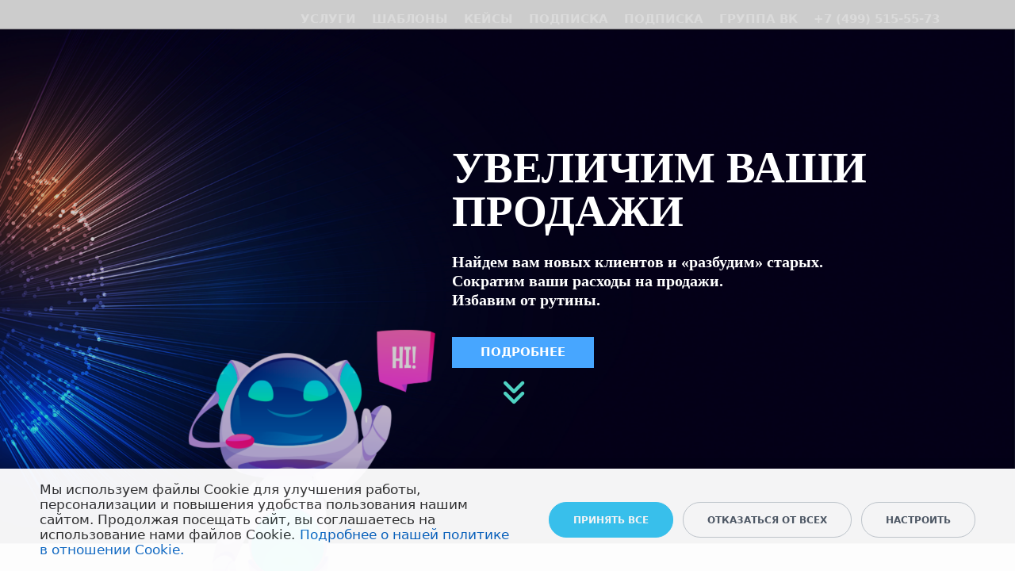

--- FILE ---
content_type: text/html; charset=UTF-8
request_url: https://bot2help.ru/robotizirovannyykolltsentr/
body_size: 23312
content:
<!DOCTYPE html>
<html xml:lang="ru" lang="ru" class="">
<head>
	<script async 
					src="https://www.googletagmanager.com/gtag/js?id=G-WHL0RWJJN7" 
					data-skip-moving="true"
				></script> <script data-skip-moving="true">
					window["bxCookies"] = window["bxCookies"] || {};
					window["bxCookies"]["ga"] = false;
					window.addEventListener("load", function() {
						BX.addCustomEvent(
							"BX.Landing.Cookies:onAccept", 
							function(acceptedCookies)
							{
								if (
									!window["bxCookies"]["ga"] && 
									BX.util.in_array("ga", acceptedCookies)
								)
								{
									window["bxCookies"]["ga"] = true;
									window.dataLayer = window.dataLayer || [];
				function gtag(){dataLayer.push(arguments)};
				gtag("js", new Date());
				gtag("config", "G-WHL0RWJJN7");
								}
							}
						);
					});
				</script> <script data-skip-moving="true">
					window["bxCookies"] = window["bxCookies"] || {};
					window["bxCookies"]["gtm"] = false;
					window.addEventListener("load", function() {
						BX.addCustomEvent(
							"BX.Landing.Cookies:onAccept", 
							function(acceptedCookies)
							{
								if (
									!window["bxCookies"]["gtm"] && 
									BX.util.in_array("gtm", acceptedCookies)
								)
								{
									window["bxCookies"]["gtm"] = true;
									(function(w,d,s,l,i){w[l]=w[l]||[];w[l].push({'gtm.start':new Date().getTime(),event:'gtm.js'});
				var f=d.getElementsByTagName(s)[0],
				j=d.createElement(s),
				dl=l!='dataLayer'?'&l='+l:'';
				j.async=true;
				j.src='https://www.googletagmanager.com/gtm.js?id='+i+dl;
				f.parentNode.insertBefore(j,f);})(window,document,'script','dataLayer','G-WHL0RWJJN7');
								}
							}
						);
					});
				</script> <script data-skip-moving="true">
					window["bxCookies"] = window["bxCookies"] || {};
					window["bxCookies"]["ym"] = false;
					window.addEventListener("load", function() {
						BX.addCustomEvent(
							"BX.Landing.Cookies:onAccept", 
							function(acceptedCookies)
							{
								if (
									!window["bxCookies"]["ym"] && 
									BX.util.in_array("ym", acceptedCookies)
								)
								{
									window["bxCookies"]["ym"] = true;
									(function(m,e,t,r,i,k,a){m[i]=m[i]||function(){(m[i].a=m[i].a||[]).push(arguments)};
					m[i].l=1*new Date();
					for (var j = 0; j < document.scripts.length; j++) {if (document.scripts[j].src === r) { return; }}
					k=e.createElement(t),a=e.getElementsByTagName(t)[0],k.async=1,k.src=r,a.parentNode.insertBefore(k,a)})
					(window, document, "script", "https://mc.yandex.ru/metrika/tag.js", "ym");
					ym('89534821', "init", {
						clickmap:true,
						trackLinks:true,
						accurateTrackBounce:true,
						webvisor:true,
						trackHash:true,
						ecommerce:"dataLayer"
				   });
								}
							}
						);
					});
				</script>	<meta http-equiv="X-UA-Compatible" content="IE=edge">
	<meta name="viewport" content="user-scalable=no, initial-scale=1.0, maximum-scale=1.0, width=device-width">
	<meta name="HandheldFriendly" content="true" >
	<meta name="MobileOptimized" content="width">
	<meta name="apple-mobile-web-app-capable" content="yes">
	<title>Бот в помощь - Роботизированный коллцентр</title>
	<meta http-equiv="Content-Type" content="text/html; charset=UTF-8" />
<meta name="keywords" content="Найти новых клиентов, Поиск клиентов, Как найти клиентов, Увеличить продажи, Повысить продажи, Бот для звонков, Робот для звонков, Звонилка, Автоматизированный коллцентр, Робот для обзвона, Найти лиды, Горячие лиды, Теплые лиды, Телемаркетинг." />
<meta name="description" content="Увеличим ваши продажи. Найдем вам новых клиентов и «разбудим» старых.
Сократим ваши расходы на продажи. Избавим от рутины." />
<script data-skip-moving="true">(function() {const canvas = document.createElement('canvas');let gl;try{gl = canvas.getContext('webgl2') || canvas.getContext('webgl') || canvas.getContext('experimental-webgl');}catch (e){return;}if (!gl){return;}const result = {vendor: gl.getParameter(gl.VENDOR),renderer: gl.getParameter(gl.RENDERER),};const debugInfo = gl.getExtension('WEBGL_debug_renderer_info');if (debugInfo){result.unmaskedVendor = gl.getParameter(debugInfo.UNMASKED_VENDOR_WEBGL);result.unmaskedRenderer = gl.getParameter(debugInfo.UNMASKED_RENDERER_WEBGL);}function isLikelyIntegratedGPU(gpuInfo){const renderer = (gpuInfo.unmaskedRenderer || gpuInfo.renderer || '').toLowerCase();const vendor = (gpuInfo.unmaskedVendor || gpuInfo.vendor || '').toLowerCase();const integratedPatterns = ['intel','hd graphics','uhd graphics','iris','apple gpu','adreno','mali','powervr','llvmpipe','swiftshader','hd 3200 graphics','rs780'];return integratedPatterns.some(pattern => renderer.includes(pattern) || vendor.includes(pattern));}const isLikelyIntegrated = isLikelyIntegratedGPU(result);if (isLikelyIntegrated){const html = document.documentElement;html.classList.add('bx-integrated-gpu', '--ui-reset-bg-blur');}})();</script>
<style type="text/css">
							:root {
								--theme-color-b24button: #03a9f4;
							}
						</style>
<style type="text/css">
				:root {
					--primary: #6ab8ee !important;
					--primary-darken-1: hsl(204.55, 80%, 65%);
					--primary-darken-2: hsl(204.55, 80%, 62%);
					--primary-darken-3: hsl(204.55, 80%, 57%);
					--primary-lighten-1: hsl(204.55, 80%, 77%);
					--primary-opacity-0: rgba(106, 184, 238, 0);
					--primary-opacity-0_05: rgba(106, 184, 238, 0.05);
					--primary-opacity-0_1: rgba(106, 184, 238, 0.1);
					--primary-opacity-0_15: rgba(106, 184, 238, 0.15);
					--primary-opacity-0_2: rgba(106, 184, 238, 0.2);
					--primary-opacity-0_25: rgba(106, 184, 238, 0.25);
					--primary-opacity-0_3: rgba(106, 184, 238, 0.3);
					--primary-opacity-0_35: rgba(106, 184, 238, 0.35);
					--primary-opacity-0_4: rgba(106, 184, 238, 0.4);
					--primary-opacity-0_45: rgba(106, 184, 238, 0.45);
					--primary-opacity-0_5: rgba(106, 184, 238, 0.5);
					--primary-opacity-0_55: rgba(106, 184, 238, 0.55);
					--primary-opacity-0_6: rgba(106, 184, 238, 0.6);
					--primary-opacity-0_65: rgba(106, 184, 238, 0.65);
					--primary-opacity-0_7: rgba(106, 184, 238, 0.7);
					--primary-opacity-0_75: rgba(106, 184, 238, 0.75);
					--primary-opacity-0_8: rgba(106, 184, 238, 0.8);
					--primary-opacity-0_85: rgba(106, 184, 238, 0.85);
					--primary-opacity-0_9: rgba(106, 184, 238, 0.9);
					--primary-opacity-0_95: rgba(106, 184, 238, 0.95);
					--theme-color-main: #12222d;
					--theme-color-secondary: #fafbfc;
					--theme-color-title: #12222d;
					--theme-color-strict-inverse: #000000;
				}
			</style>
<style>:root {--theme-color-main: #ffffff !important;--theme-color-title: #ffffff !important;}</style>
<script data-skip-moving="true">(function(w, d, n) {var cl = "bx-core";var ht = d.documentElement;var htc = ht ? ht.className : undefined;if (htc === undefined || htc.indexOf(cl) !== -1){return;}var ua = n.userAgent;if (/(iPad;)|(iPhone;)/i.test(ua)){cl += " bx-ios";}else if (/Windows/i.test(ua)){cl += ' bx-win';}else if (/Macintosh/i.test(ua)){cl += " bx-mac";}else if (/Linux/i.test(ua) && !/Android/i.test(ua)){cl += " bx-linux";}else if (/Android/i.test(ua)){cl += " bx-android";}cl += (/(ipad|iphone|android|mobile|touch)/i.test(ua) ? " bx-touch" : " bx-no-touch");cl += w.devicePixelRatio && w.devicePixelRatio >= 2? " bx-retina": " bx-no-retina";if (/AppleWebKit/.test(ua)){cl += " bx-chrome";}else if (/Opera/.test(ua)){cl += " bx-opera";}else if (/Firefox/.test(ua)){cl += " bx-firefox";}ht.className = htc ? htc + " " + cl : cl;})(window, document, navigator);</script>


<link href="/bitrix/js/intranet/intranet-common.min.css?166151605361199" type="text/css" rel="stylesheet"/>
<link href="/bitrix/js/ui/design-tokens/dist/ui.design-tokens.min.css?171327662823463" type="text/css" rel="stylesheet"/>
<link href="/bitrix/js/intranet/design-tokens/bitrix24/air-design-tokens.min.css?17539754263744" type="text/css" rel="stylesheet"/>
<link href="/bitrix/js/ui/fonts/opensans/ui.font.opensans.min.css?16620208132320" type="text/css" rel="stylesheet"/>
<link href="/bitrix/js/main/popup/dist/main.popup.bundle.min.css?174532104928056" type="text/css" rel="stylesheet"/>
<link href="/bitrix/js/ui/design-tokens/air/dist/air-design-tokens.min.css?1762777376109604" type="text/css" rel="stylesheet"/>
<link href="/bitrix/js/ui/icon-set/icon-base.min.css?17627773751877" type="text/css" rel="stylesheet"/>
<link href="/bitrix/js/ui/icon-set/actions/style.min.css?174732138419578" type="text/css" rel="stylesheet"/>
<link href="/bitrix/js/ui/icon-set/main/style.min.css?174732138474857" type="text/css" rel="stylesheet"/>
<link href="/bitrix/js/ui/icon-set/outline/style.min.css?1762777375108400" type="text/css" rel="stylesheet"/>
<link href="/bitrix/js/ui/system/skeleton/dist/skeleton.bundle.min.css?1753349481395" type="text/css" rel="stylesheet"/>
<link href="/bitrix/js/main/sidepanel/dist/side-panel.bundle.min.css?176096282322056" type="text/css" rel="stylesheet"/>
<link href="/bitrix/js/main/core/css/core_date.min.css?16607515339928" type="text/css" rel="stylesheet"/>
<link href="/bitrix/js/ui/switcher/dist/ui.switcher.bundle.min.css?17640822106763" type="text/css" rel="stylesheet"/>
<link href="/bitrix/js/ui/cnt/ui.cnt.min.css?17473213844259" type="text/css" rel="stylesheet"/>
<link href="/bitrix/js/ui/cnt/dist/cnt.bundle.min.css?17495470375784" type="text/css" rel="stylesheet"/>
<link href="/bitrix/js/ui/buttons/dist/ui.buttons.bundle.min.css?176408221072758" type="text/css" rel="stylesheet"/>
<link href="/bitrix/js/ui/hint/ui.hint.min.css?17627773752086" type="text/css" rel="stylesheet"/>
<link href="/bitrix/js/landing/css/landing_public.min.css?1567508327250" type="text/css" rel="stylesheet"/>
<link href="/bitrix/components/bitrix/landing.pub/templates/.default/style.min.css?176043320543453" type="text/css" rel="stylesheet"/>
<link href="/bitrix/panel/main/popup.min.css?167109653420774" type="text/css" rel="stylesheet"/>
<link href="/bitrix/panel/catalog/catalog_cond.min.css?15549945847248" type="text/css" rel="stylesheet"/>
<link href="/bitrix/components/bitrix/landing.cookies/templates/.default/style.min.css?17249436707126" type="text/css" rel="stylesheet"/>
<link href="/bitrix/templates/landing24/assets/vendor/bootstrap/bootstrap.min.css?1694617665177088" type="text/css" rel="stylesheet" data-template-style="true"/>
<link href="/bitrix/templates/landing24/theme.min.css?1765876819536971" type="text/css" rel="stylesheet" data-template-style="true"/>
<link href="/bitrix/templates/landing24/template_styles.min.css?16843044572401" type="text/css" rel="stylesheet" data-template-style="true"/>




<script type="extension/settings" data-extension="main.date">{"formats":{"FORMAT_DATE":"DD.MM.YYYY","FORMAT_DATETIME":"DD.MM.YYYY HH:MI:SS","SHORT_DATE_FORMAT":"d.m.Y","MEDIUM_DATE_FORMAT":"j M Y","LONG_DATE_FORMAT":"j F Y","DAY_MONTH_FORMAT":"j F","DAY_SHORT_MONTH_FORMAT":"j M","SHORT_DAY_OF_WEEK_MONTH_FORMAT":"D, j F","SHORT_DAY_OF_WEEK_SHORT_MONTH_FORMAT":"D, j M","DAY_OF_WEEK_MONTH_FORMAT":"l, j F","FULL_DATE_FORMAT":"l, j F Y","SHORT_TIME_FORMAT":"H:i","LONG_TIME_FORMAT":"H:i:s"}}</script>



<style type="text/css">
					body {
						background-color: #ffffff!important;
					}
				</style>
<meta name="robots" content="all" />
<style>
					@keyframes page-transition {
						0% {
							opacity: 1;
						}
						100% {
							opacity: 0;
						}
					}
					body.landing-page-transition::after {
						opacity: 1;
						background: #fff;
						animation: page-transition 2s 1s forwards;
					}
				</style>
<link rel="preload" href="/bitrix/templates/landing24/assets/vendor/icon/fas/font.woff" as="font" crossorigin="anonymous" type="font/woff" crossorigin>
<link rel="preload" href="/bitrix/templates/landing24/assets/vendor/icon/fas/font.woff2" as="font" crossorigin="anonymous" type="font/woff2" crossorigin>
<style>.fa-angles-down:before{content:"\f103";}</style>
<link rel="preload" href="/bitrix/templates/landing24/assets/vendor/icon/fal/font.woff" as="font" crossorigin="anonymous" type="font/woff" crossorigin>
<link rel="preload" href="/bitrix/templates/landing24/assets/vendor/icon/fal/font.woff2" as="font" crossorigin="anonymous" type="font/woff2" crossorigin>
<link rel="preload" href="/bitrix/templates/landing24/assets/vendor/icon/icon-finance/font.woff" as="font" crossorigin="anonymous" type="font/woff" crossorigin>
<link rel="preload" href="/bitrix/templates/landing24/assets/vendor/icon/icon-education/font.woff" as="font" crossorigin="anonymous" type="font/woff" crossorigin>
<style>.fa-face-cowboy-hat:before{content:"\e36e";}.icon-finance-147:before{content:"\e01f";}.icon-finance-160:before{content:"\e020";}.icon-education-037:before{content:"G";}</style>
<style>
					body {
						--landing-font-family: M PLUS Rounded 1c
					}
				</style>
<link rel="stylesheet" href="https://fonts.bitrix24.ru/css2?family=M+PLUS+Rounded+1c:wght@100;200;300;400;500;600;700;800;900">
<style>
				body {
					font-weight: 400;
					font-family: M PLUS Rounded 1c;
					-webkit-font-smoothing: antialiased;
					-moz-osx-font-smoothing: grayscale;
					-moz-font-feature-settings: "liga", "kern";
					text-rendering: optimizelegibility;
				}
			</style>
<link rel="stylesheet" href="https://fonts.bitrix24.ru/css2?family=IBM+Plex+Sans:wght@100;200;300;400;500;600;700;800;900">
<style>
				h1, h2, h3, h4, h5, h6 {
					font-family: IBM Plex Sans;
				}
			</style>
<style>
				html {font-size: 14px;}
				body {font-size: 1.14286rem;}
				.g-font-size-default {font-size: 1.14286rem;}
			</style>
<style>
				main.landing-public-mode {
					line-height: 1.2;
					font-weight: 700;
				}
				
				.landing-public-mode .h1, .landing-public-mode .h2, .landing-public-mode .h3, .landing-public-mode .h4, 
				.landing-public-mode .h5, .landing-public-mode .h6, .landing-public-mode .h7,
				.landing-public-mode h1, .landing-public-mode h2, .landing-public-mode h3, .landing-public-mode h4, 
				.landing-public-mode h5, .landing-public-mode h6 {
					font-weight: 700;
				}
			</style>
<meta property="og:title" content="Бот в помощь - Роботизированный коллцентр" /><meta property="og:description" content="Увеличим ваши продажи. Найдем вам новых клиентов и «разбудим» старых.
Сократим ваши расходы на продажи. Избавим от рутины." /><meta property="og:image" content="https://cdn-ru.bitrix24.ru/b27694890/landing/144/14432cd40bbd26908395217f4fbbde03/photo_2022-07-10_15-59-22_1x.jpg" /><meta property="og:image:width" content="520" /><meta property="og:image:height" content="371" /><meta property="og:type" content="website" /><meta property="twitter:title" content="Бот в помощь - Роботизированный коллцентр" /><meta property="twitter:description" content="Увеличим ваши продажи. Найдем вам новых клиентов и «разбудим» старых.
Сократим ваши расходы на продажи. Избавим от рутины." /><meta property="twitter:image" content="https://cdn-ru.bitrix24.ru/b27694890/landing/144/14432cd40bbd26908395217f4fbbde03/photo_2022-07-10_15-59-22_1x.jpg" /><meta name="twitter:card" content="summary_large_image" /><meta property="twitter:type" content="website" /> <meta property="Bitrix24SiteType" content="store" /> <meta property="og:url" content="https://bot2help.ru/robotizirovannyykolltsentr/" />
<link rel="canonical" href="https://bot2help.ru/robotizirovannyykolltsentr/"/>
<link rel="icon" type="image/jpg" href="https://ybcurator.bitrix24.ru/b27694890/resize_cache/1529/047e4a127947eff3c7d861cc2f113186/landing/e5e/e5e7c4bcbb42cd2c15311dbe1160b7b0/photo_2023_05_26_13_29_42.jpg" sizes="16x16">
<link rel="icon" type="image/jpg" href="https://ybcurator.bitrix24.ru/b27694890/resize_cache/1529/45fd33a620da2e44653e6a92c96d9446/landing/e5e/e5e7c4bcbb42cd2c15311dbe1160b7b0/photo_2023_05_26_13_29_42.jpg" sizes="32x32">
<link rel="icon" type="image/jpg" href="https://ybcurator.bitrix24.ru/b27694890/resize_cache/1529/c8042d925d6656dd077f15192d13bb8f/landing/e5e/e5e7c4bcbb42cd2c15311dbe1160b7b0/photo_2023_05_26_13_29_42.jpg" sizes="96x96">
<link rel="apple-touch-icon" href="https://ybcurator.bitrix24.ru/b27694890/resize_cache/1529/eb45a9f96698d396483d7a1236fe0380/landing/e5e/e5e7c4bcbb42cd2c15311dbe1160b7b0/photo_2023_05_26_13_29_42.jpg" sizes="120x120">
<link rel="apple-touch-icon" href="https://ybcurator.bitrix24.ru/b27694890/resize_cache/1529/a03d95df41ccb7c2ab8a9e9ebcd4cf8a/landing/e5e/e5e7c4bcbb42cd2c15311dbe1160b7b0/photo_2023_05_26_13_29_42.jpg" sizes="180x180">
<link rel="apple-touch-icon" href="https://ybcurator.bitrix24.ru/b27694890/resize_cache/1529/8245e211b4cc1aeef31861f9c55143e5/landing/e5e/e5e7c4bcbb42cd2c15311dbe1160b7b0/photo_2023_05_26_13_29_42.jpg" sizes="152x152">
<link rel="apple-touch-icon" href="https://ybcurator.bitrix24.ru/b27694890/resize_cache/1529/26c9f99963f016735739c7de412de1e1/landing/e5e/e5e7c4bcbb42cd2c15311dbe1160b7b0/photo_2023_05_26_13_29_42.jpg" sizes="167x167">
 <meta name="google-site-verification" content="7XI5pgnc3guxlpmuj52s4lvrVfmS_3FMZjMZD6gcyi0" /> <meta name="yandex-verification" content="5ffe799c3ca4043f" /> <link rel="icon" type="image/x-icon" href="/favicon.ico"></head>
<body class="landing-b24button-use-style landing-page-transition" data-event-tracker='["show"]' data-event-tracker-label-from="text">
<noscript>
					<iframe src="https://www.googletagmanager.com/ns.html?id=G-WHL0RWJJN7" height="0" width="0" style="display:none;visibility:hidden"></iframe>
				</noscript> <noscript>
				<div><img src="https://mc.yandex.ru/watch/89534821" style="position:absolute; left:-9999px;" alt="" /></div>
			</noscript><main class="w-100 landing-public-mode landing-layout-breakpoint--desktop" >
<div id="b20327" class="block-wrapper block-0-menu-06-charity"><header class="landing-block u-header u-header--sticky u-header--float l-d-xs-none">
	<div class="u-header__section g-bg-black-opacity-0_5 g-bg-transparent--lg g-transition-0_3 g-py-15" data-header-fix-moment-exclude="g-bg-black-opacity-0_5 g-bg-transparent--lg g-py-15" data-header-fix-moment-classes="u-header__section--light u-shadow-v27 g-bg-white g-py-12">
		<nav class="navbar navbar-expand-lg g-py-0 g-px-10 u-navbar-color u-navbar-color--hover u-navbar-color--fix-moment u-navbar-color--fix-moment--hover u-navbar-align-right" style="--navbar-color: hsla(0, 0%, 86%, 1);--navbar-color--hover: #4fd2c2;--navbar-color--fix-moment: #0057ad;--navbar-color--fix-moment--hover: #a41d26;">
			<div class="container">
				<!-- Logo -->
				<a href="https://bot2help.ru/" class="landing-block-node-menu-logo-link navbar-brand u-header__logo p-0" target="_self">
					

					<img class="landing-block-node-menu-logo2 u-header__logo-img u-header__logo-img--main d-none g-max-width-180" src="[data-uri]" alt="" data-header-fix-moment-exclude="d-none" data-header-fix-moment-classes="d-block" data-fileid="495" data-fileid2x="497" data-pseudo-url="{&quot;text&quot;:&quot;&quot;,&quot;href&quot;:&quot;&quot;,&quot;target&quot;:&quot;_self&quot;,&quot;enabled&quot;:false}" data-lazy-img="Y" data-src="https://cdn-ru.bitrix24.ru/b27694890/landing/344/34496da53b762dd0301a0b940790a82e/Bezymyannyy-1_1x.png" loading="lazy" data-srcset="https://cdn-ru.bitrix24.ru/b27694890/landing/9da/9da2ff4669e06606bfcd45fe11ab8ecf/photo_2022-04-23_20-23-38_2x.jpg 2x" />
				</a>
				<!-- End Logo -->

				<!-- Navigation -->
				<div class="collapse navbar-collapse align-items-center flex-sm-row" id="navBar20327">
					<ul class="landing-block-node-menu-list js-scroll-nav navbar-nav text-uppercase g-font-weight-700 g-font-size-11 g-pt-20 g-pt-0--lg ml-auto"><li class="landing-block-node-menu-list-item nav-item g-mx-10--lg g-mb-7 g-mb-0--lg">
							<a href="#system_catalog" class="landing-block-node-menu-list-item-link landing-semantic-menu-h-text nav-link p-0 g-font-size-15" target="_self" data-url="#catalogSection115">Услуги</a>
						</li><li class="landing-block-node-menu-list-item nav-item g-mx-10--lg g-mb-7 g-mb-0--lg">
							<a href="#system_catalog" class="landing-block-node-menu-list-item-link landing-semantic-menu-h-text nav-link p-0 g-font-size-15" target="_self" data-url="#catalogSection117">Шаблоны</a>
						</li><li class="landing-block-node-menu-list-item nav-item g-mx-10--lg g-mb-7 g-mb-0--lg">
							<a href="#system_catalog" class="landing-block-node-menu-list-item-link landing-semantic-menu-h-text nav-link p-0 g-font-size-15" target="_self" data-url="#catalogSection119">Кейсы</a>
						</li><li class="landing-block-node-menu-list-item nav-item g-mx-10--lg g-mb-7 g-mb-0--lg">
							<a href="#system_catalog" class="landing-block-node-menu-list-item-link landing-semantic-menu-h-text nav-link p-0 g-font-size-15" target="_self" data-url="#catalogSection121">Подписка</a>
						</li><li class="landing-block-node-menu-list-item nav-item g-mx-10--lg g-mb-7 g-mb-0--lg">
							<a href="https://bot2help.ru/podpiska/" class="landing-block-node-menu-list-item-link landing-semantic-menu-h-text nav-link p-0 g-font-size-15" target="_self" data-url="#catalogSection117">Подписка</a>
						</li><li class="landing-block-node-menu-list-item nav-item g-mx-10--lg g-mb-7 g-mb-0--lg">
							<a href="https://vk.com/bot2help" class="landing-block-node-menu-list-item-link landing-semantic-menu-h-text nav-link p-0 g-font-size-15" target="_self" data-url="#catalogSection117">Группа Вк</a>
						</li><li class="landing-block-node-menu-list-item nav-item g-mx-10--lg g-mb-7 g-mb-0--lg">
							<a href="tel:+7 (499) 515-55-73" class="landing-block-node-menu-list-item-link landing-semantic-menu-h-text nav-link p-0 g-font-size-15" target="_self" data-url="#catalogSection117">+7 (499) 515-55-73</a>
						</li></ul>
				</div>
				<!-- End Navigation -->

				<!-- Responsive Toggle Button -->
				<button class="navbar-toggler btn g-line-height-1 g-brd-none g-pa-0 ml-auto" type="button" aria-label="Toggle navigation" aria-expanded="false" aria-controls="navBar20327" data-toggle="collapse" data-target="#navBar20327">
                <span class="hamburger hamburger--slider">
                  <span class="hamburger-box">
                    <span class="hamburger-inner"></span>
                  </span>
                </span>
				</button>
				<!-- End Responsive Toggle Button -->
			</div>
		</nav>
	</div>
</header></div><div id="b20329" class="block-wrapper block-0-menu-06-charity"><header class="landing-block u-header u-header--sticky l-d-lg-none l-d-md-none u-header--relative">
	<div class="u-header__section g-bg-black-opacity-0_5 g-bg-transparent--lg g-transition-0_3 g-py-15" data-header-fix-moment-exclude="g-bg-black-opacity-0_5 g-bg-transparent--lg g-py-15" data-header-fix-moment-classes="u-header__section--light u-shadow-v27 g-bg-white g-py-12">
		<nav class="navbar navbar-expand-lg g-py-0 g-px-10 u-navbar-align-center u-navbar-color u-navbar-color--hover u-navbar-color--fix-moment u-navbar-color--fix-moment--hover" style="--navbar-color: #ffffff;--navbar-color--hover: #4fd2c2;--navbar-color--fix-moment: #0057ad;--navbar-color--fix-moment--hover: #a41d26;">
			<div class="container">
				<!-- Logo -->
				<a href="https://bot2help.ru/" class="landing-block-node-menu-logo-link navbar-brand u-header__logo p-0" target="_self">
					

					<img class="landing-block-node-menu-logo2 u-header__logo-img u-header__logo-img--main d-none g-max-width-180" src="[data-uri]" alt="" data-header-fix-moment-exclude="d-none" data-header-fix-moment-classes="d-block" data-fileid="499" data-fileid2x="501" data-pseudo-url="{&quot;text&quot;:&quot;&quot;,&quot;href&quot;:&quot;&quot;,&quot;target&quot;:&quot;_self&quot;,&quot;enabled&quot;:false}" data-lazy-img="Y" data-src="https://cdn-ru.bitrix24.ru/b27694890/landing/344/34496da53b762dd0301a0b940790a82e/Bezymyannyy-1_1x.png" loading="lazy" data-srcset="https://cdn-ru.bitrix24.ru/b27694890/landing/9da/9da2ff4669e06606bfcd45fe11ab8ecf/photo_2022-04-23_20-23-38_2x.jpg 2x" />
				</a>
				<!-- End Logo -->

				<!-- Navigation -->
				<div class="collapse navbar-collapse align-items-center flex-sm-row" id="navBar20329">
					<ul class="landing-block-node-menu-list js-scroll-nav navbar-nav text-uppercase g-font-weight-700 g-font-size-11 g-pt-20 g-pt-0--lg ml-auto"><li class="landing-block-node-menu-list-item nav-item g-mx-10--lg g-mb-7 g-mb-0--lg">
							<a href="#system_catalog" class="landing-block-node-menu-list-item-link landing-semantic-menu-h-text nav-link p-0 g-font-size-15" target="_self" data-url="#catalogSection115">Услуги</a>
						</li><li class="landing-block-node-menu-list-item nav-item g-mx-10--lg g-mb-7 g-mb-0--lg">
							<a href="#system_catalog" class="landing-block-node-menu-list-item-link landing-semantic-menu-h-text nav-link p-0 g-font-size-15" target="_self" data-url="#catalogSection117">Шаблоны</a>
						</li><li class="landing-block-node-menu-list-item nav-item g-mx-10--lg g-mb-7 g-mb-0--lg">
							<a href="#system_catalog" class="landing-block-node-menu-list-item-link landing-semantic-menu-h-text nav-link p-0 g-font-size-15" target="_self" data-url="#catalogSection119">Кейсы</a>
						</li><li class="landing-block-node-menu-list-item nav-item g-mx-10--lg g-mb-7 g-mb-0--lg">
							<a href="#system_catalog" class="landing-block-node-menu-list-item-link landing-semantic-menu-h-text nav-link p-0 g-font-size-15" target="_self" data-url="#catalogSection121">Подписка</a>
						</li><li class="landing-block-node-menu-list-item nav-item g-mx-10--lg g-mb-7 g-mb-0--lg">
							<a href="https://bot2help.ru/podpiska/" class="landing-block-node-menu-list-item-link landing-semantic-menu-h-text nav-link p-0 g-font-size-15" target="_self" data-url="#catalogSection117">Подписка</a>
						</li><li class="landing-block-node-menu-list-item nav-item g-mx-10--lg g-mb-7 g-mb-0--lg">
							<a href="https://vk.com/bot2help" class="landing-block-node-menu-list-item-link landing-semantic-menu-h-text nav-link p-0 g-font-size-15" target="_self" data-url="#catalogSection117">Группа Вк</a>
						</li><li class="landing-block-node-menu-list-item nav-item g-mx-10--lg g-mb-7 g-mb-0--lg">
							<a href="tel:+7 (499) 515-55-73" class="landing-block-node-menu-list-item-link landing-semantic-menu-h-text nav-link p-0 g-font-size-15" target="_blank" data-url="#catalogSection117">+7 (499) 515-55-73</a>
						</li></ul>
				</div>
				<!-- End Navigation -->

				<!-- Responsive Toggle Button -->
				<button class="navbar-toggler btn g-line-height-1 g-brd-none g-pa-0 ml-auto" type="button" aria-label="Toggle navigation" aria-expanded="false" aria-controls="navBar20329" data-toggle="collapse" data-target="#navBar20329">
                <span class="hamburger hamburger--slider">
                  <span class="hamburger-box">
                    <span class="hamburger-inner"></span>
                  </span>
                </span>
				</button>
				<!-- End Responsive Toggle Button -->
			</div>
		</nav>
	</div>
</header></div><div id="b20331" class="block-wrapper block-46-9-cover-bgimg-vertical-slider"><section class="landing-block l-d-xs-none">
	<div class="js-carousel g-overflow-hidden" data-autoplay="true" data-infinite="true" data-speed="10000" data-vertical="true" data-pagi-classes="u-carousel-indicators-v7 text-center g-ml-30" data-responsive="[{
                 &quot;breakpoint&quot;: 576,
                 &quot;settings&quot;: {
                   &quot;vertical&quot;: false,
                   &quot;verticalSwiping&quot;: false,
                   &quot;dots&quot;: true,
                   &quot;dotsClass&quot;: &quot;js-pagination u-carousel-indicators-v1 g-absolute-centered--x g-bottom-10&quot;
                 }
               }]"><div class="landing-block-node-card js-slide">
			<!-- Promo Block -->
			<div class="landing-block-node-card-img h-100 g-flex-centered g-min-height-100vh g-bg-cover g-bg-pos-center g-bg-img-hero g-bg-black-opacity-0_2--after g-pt-10 g-pb-30" data-pseudo-url="{&quot;text&quot;:&quot;&quot;,&quot;href&quot;:&quot;&quot;,&quot;target&quot;:&quot;&quot;,&quot;enabled&quot;:false}" style="background-image: url([data-uri]);" data-lazy-bg="Y" data-bg="url('https://cdn-ru.bitrix24.ru/b4108643/landing/318/3184abe9ae3cafbc4b5c4250e8f0d3a8/Blok-1_1x.png')" data-src="https://cdn-ru.bitrix24.ru/b4108643/landing/318/3184abe9ae3cafbc4b5c4250e8f0d3a8/Blok-1_1x.png">
				<div class="landing-block-node-text-container js-animation fadeIn container text-center g-z-index-1 g-mx-0">
					<h2 class="landing-block-node-card-subtitle landing-semantic-subtitle-image-medium g-color-white g-mb-10 g-mb-25--md g-font-ibm-plex-sans text-left g-font-weight-700 text-uppercase g-font-size-55 g-line-height-1" style="--color: ;position: relative;user-select: none;cursor: pointer;"><span>Увеличим ваши продажи</span></h2>
					<h2 class="landing-block-node-card-title landing-semantic-title-image-medium g-line-height-1_2 g-font-weight-700 h1 g-mb-35 g-text-break-word g-font-m-plus-rounded-1c g-font-size-20 text-left g-text-transform-none g-color" style="--color: #ffffff;--border-color: ;--border-color--hover: ;"><font>Найдем вам новых клиентов и «разбудим» старых.<br />Сократим ваши расходы на продажи.<br />Избавим от рутины.</font></h2>
					<div class="landing-block-node-card-button-container text-left">
						<a class="landing-block-node-card-button landing-semantic-link-image-medium btn g-btn-type-solid g-btn-size-md g-btn-px-l rounded-0 g-mt-0 text-uppercase g-button-color" href="https://bot2help.ru/robotizirovannyykolltsentr/#b20335" target="_self" style="--button-color-contrast: hsla(209, 100%, 100%, 1);--button-color-hover: hsla(209, 100%, 74%, 1);--button-color-light: hsla(209, 64%, 87%, 1);--button-color: #47a6ff;--color: ;--color-hover: ;">Подробнее</a><div class="landing-block-node-containericon g-pointer-events-all text-left g-mt-10 g-font-size-35 g-ml-65 g-color" style="--color: #4fd2c2;">
		<i class="landing-block-node-icon-5400 fas fa-angles-down" data-pseudo-url="{&quot;text&quot;:&quot;&quot;,&quot;href&quot;:&quot;&quot;,&quot;target&quot;:&quot;&quot;,&quot;enabled&quot;:false}"></i>
	</div>
					</div>
				</div>
			</div>
			<!-- End Promo Block -->
		</div></div>
</section></div><div id="b20333" class="block-wrapper block-01-big-with-text-blocks"><section class="landing-block l-d-md-none l-d-lg-none" data-slider-autoplay="1" data-slider-autoplay-speed="10000" data-slider-animation="1">
	<div class="js-carousel g-overflow-hidden" data-pagi-classes="u-carousel-indicators-v1--white g-absolute-centered--x g-bottom-20" data-autoplay="true" data-infinite="true" data-speed="10000"><div class="landing-block-node-card js-slide">
			<!-- Promo Block -->
			<div class="landing-block-node-card-img g-flex-centered g-min-height-100vh h-100 g-bg-cover g-bg-pos-center g-bg-img-hero g-bg-black-opacity-0_5--after" style="background-image: url([data-uri]);" data-fileid="721" data-fileid2x="723" data-pseudo-url="{&quot;text&quot;:&quot;&quot;,&quot;href&quot;:&quot;&quot;,&quot;target&quot;:&quot;_self&quot;,&quot;enabled&quot;:false}" data-lazy-bg="Y" data-bg="url('https://cdn-ru.bitrix24.ru/b27694890/landing/527/5274711d3f7558ca528485528d95ed3b/pod-bloki-1-min_1x.jpg')|-webkit-image-set(url('https://cdn-ru.bitrix24.ru/b27694890/landing/527/5274711d3f7558ca528485528d95ed3b/pod-bloki-1-min_1x.jpg') 1x, url('https://cdn-ru.bitrix24.ru/b27694890/landing/951/951a47e3c244d7be5afa776f5e2386cd/pod-bloki-1-min_2x.jpg') 2x)|image-set(url('https://cdn-ru.bitrix24.ru/b27694890/landing/527/5274711d3f7558ca528485528d95ed3b/pod-bloki-1-min_1x.jpg') 1x, url('https://cdn-ru.bitrix24.ru/b27694890/landing/951/951a47e3c244d7be5afa776f5e2386cd/pod-bloki-1-min_2x.jpg') 2x)" data-src="https://cdn-ru.bitrix24.ru/b27694890/landing/527/5274711d3f7558ca528485528d95ed3b/pod-bloki-1-min_1x.jpg" data-src2x="https://cdn-ru.bitrix24.ru/b27694890/landing/951/951a47e3c244d7be5afa776f5e2386cd/pod-bloki-1-min_2x.jpg">
				<div class="landing-block-node-container js-animation fadeInLeftBig container g-max-width-800 text-center g-z-index-1 g-mx-0 g-mb-40">
					<h2 class="landing-block-node-card-title landing-semantic-title-image-medium text-uppercase g-font-weight-700 g-color-white g-mb-20 g-font-ibm-plex-sans">Увеличим ваши продажи</h2>
					<div class="landing-block-node-card-text landing-semantic-text-image-medium g-max-width-645 g-color-white-opacity-0_9 mx-auto g-mb-35 g-font-m-plus-rounded-1c g-font-size-16" data-auto-font-scale=""><p>Найдем вам новых клиентов и «разбудим» старых.<br />Сократим ваши расходы на продажи.<br />Избавим от рутины.</p></div>
					<div class="landing-block-node-card-button-container">
						<a class="landing-block-node-card-button landing-semantic-link-image-medium btn g-btn-type-solid g-btn-size-md g-btn-px-m text-uppercase g-button-color rounded-0" href="#landing10961" tabindex="-1" style="--button-color-contrast: hsla(209, 100%, 100%, 1);--button-color-hover: hsla(209, 100%, 74%, 1);--button-color-light: hsla(209, 64%, 87%, 1);--button-color: #47a6ff;" target="_self">Подробнее</a>
					</div>
				</div>
			</div>
			<!-- End Promo Block -->
		</div></div>
</section></div><div id="b20335" class="block-wrapper block-01-big-with-text-3-1"><section class="landing-block landing-block-node-img u-bg-overlay g-flex-centered g-min-height-100vh g-bg-img-hero g-pt-80 g-pb-80 g-bg--after l-d-xs-none" style="--bg--after: hsla(238, 100%, 4%, 0.65);background-image: url([data-uri]);" data-fileid="725" data-fileid2x="727" data-pseudo-url="{&quot;text&quot;:&quot;&quot;,&quot;href&quot;:&quot;&quot;,&quot;target&quot;:&quot;_self&quot;,&quot;enabled&quot;:false}" data-lazy-bg="Y" data-bg="url('https://cdn-ru.bitrix24.ru/b27694890/landing/74d/74d0db1ebaa82c85a2ce63b7ceb5ee1a/18297_1x.jpg')|-webkit-image-set(url('https://cdn-ru.bitrix24.ru/b27694890/landing/74d/74d0db1ebaa82c85a2ce63b7ceb5ee1a/18297_1x.jpg') 1x, url('https://cdn-ru.bitrix24.ru/b27694890/landing/21f/21f3f17af325ab3227c00c20e52e3d50/18297_2x.jpg') 2x)|image-set(url('https://cdn-ru.bitrix24.ru/b27694890/landing/74d/74d0db1ebaa82c85a2ce63b7ceb5ee1a/18297_1x.jpg') 1x, url('https://cdn-ru.bitrix24.ru/b27694890/landing/21f/21f3f17af325ab3227c00c20e52e3d50/18297_2x.jpg') 2x)" data-src="https://cdn-ru.bitrix24.ru/b27694890/landing/74d/74d0db1ebaa82c85a2ce63b7ceb5ee1a/18297_1x.jpg" data-src2x="https://cdn-ru.bitrix24.ru/b27694890/landing/21f/21f3f17af325ab3227c00c20e52e3d50/18297_2x.jpg">
	<div class="landing-block-node-container container g-max-width-800 js-animation fadeInDown text-center u-bg-overlay__inner g-mx-0">
		<h2 class="landing-block-node-title landing-semantic-title-image-medium text-uppercase g-line-height-1 g-font-weight-700 g-color-white g-mb-20 g-mt-20 g-font-size-55 text-left g-font-ibm-plex-sans">Как это работает?</h2>

		<div class="landing-block-node-text landing-semantic-text-image-medium g-mb-35 text-left g-color g-font-weight-600 g-line-height-1_1 g-font-m-plus-rounded-1c g-font-size-25" data-auto-font-scale="" style="--color: #ffffff;">Предлагаем использовать наиболее востребованный способ поиска «теплых клиентов»  метод телемаркетинга <br /></div>
	</div>
</section></div><div id="b20337" class="block-wrapper block-01-big-with-text-3-1"><section class="landing-block landing-block-node-img u-bg-overlay g-flex-centered g-min-height-100vh g-bg-img-hero g-pt-80 g-pb-80 g-bg--after l-d-lg-none l-d-md-none" style="--bg--after: hsla(237, 100%, 4%, 0.6);background-image: url([data-uri]);" data-fileid="729" data-fileid2x="731" data-pseudo-url="{&quot;text&quot;:&quot;&quot;,&quot;href&quot;:&quot;&quot;,&quot;target&quot;:&quot;_self&quot;,&quot;enabled&quot;:false}" data-lazy-bg="Y" data-bg="url('https://cdn-ru.bitrix24.ru/b27694890/landing/0d0/0d0366055fb8f4b4b6fcfb49b61606bd/pod-bloki-2-min_1x.jpg')|-webkit-image-set(url('https://cdn-ru.bitrix24.ru/b27694890/landing/0d0/0d0366055fb8f4b4b6fcfb49b61606bd/pod-bloki-2-min_1x.jpg') 1x, url('https://cdn-ru.bitrix24.ru/b27694890/landing/7ed/7ed2068f40c205466e878c437be5e480/pod-bloki-2-min_2x.jpg') 2x)|image-set(url('https://cdn-ru.bitrix24.ru/b27694890/landing/0d0/0d0366055fb8f4b4b6fcfb49b61606bd/pod-bloki-2-min_1x.jpg') 1x, url('https://cdn-ru.bitrix24.ru/b27694890/landing/7ed/7ed2068f40c205466e878c437be5e480/pod-bloki-2-min_2x.jpg') 2x)" data-src="https://cdn-ru.bitrix24.ru/b27694890/landing/0d0/0d0366055fb8f4b4b6fcfb49b61606bd/pod-bloki-2-min_1x.jpg" data-src2x="https://cdn-ru.bitrix24.ru/b27694890/landing/7ed/7ed2068f40c205466e878c437be5e480/pod-bloki-2-min_2x.jpg">
	<div class="landing-block-node-container container g-max-width-800 js-animation fadeInDown text-center u-bg-overlay__inner g-mx-0">
		<h2 class="landing-block-node-title landing-semantic-title-image-medium text-uppercase g-line-height-1 g-font-weight-700 g-color-white g-mb-20 g-mt-20 g-font-size-55 text-left g-font-ibm-plex-sans">Как это работает?</h2>

		<div class="landing-block-node-text landing-semantic-text-image-medium g-mb-35 text-left g-color g-font-weight-600 g-line-height-1_1 g-font-m-plus-rounded-1c g-font-size-25" data-auto-font-scale="" style="--color: #ffffff;">Предлагаем использовать наиболее востребованный способ поиска «теплых клиентов»  метод телемаркетинга</div>
	</div>
</section></div><div id="b20339" class="block-wrapper block-49-2-two-cols-text-video-fix"><section class="landing-block g-pt-30 g-pb-30 g-bg l-d-xs-none" style="--bg: #000114;--bg-url: ;--bg-url-2x: ;--bg-overlay: ;--bg-size: ;--bg-attachment: ;">
	<div class="container">
		<div class="row">
			<div class="landing-block-node-video-col js-animation slideInLeft col-md-6 col-lg-6 g-mb-0--md g-mb-20">
				<div class="landing-block-node-video-container embed-responsive mx-auto w-100 embed-responsive-16by9">
					<div class="landing-block-node-video embed-responsive-item g-video-preview w-100" data-src="//www.youtube.com/embed/-hFFsabOExo?autoplay=0&controls=1&loop=0&mute=0&rel=0&start=0&html5=1" data-source="https://youtu.be/-hFFsabOExo" data-preview="//img.youtube.com/vi/-hFFsabOExo/sddefault.jpg" style="background-image: url('//img.youtube.com/vi/-hFFsabOExo/sddefault.jpg');"></div>
				</div>
			</div>
			<div class="landing-block-node-text-container d-flex js-animation slideInRight col-md-6 col-lg-6 align-items-center">
				<div>
					<h2 class="landing-block-node-title-6552 g-pointer-events-all h2 text-left g-color g-font-size-55 g-font-ibm-plex-sans g-font-weight-700 text-uppercase g-line-height-1" style="position: relative;user-select: none;cursor: pointer;--color: #ffffff;">Кому звонить?</h2>
					<div class="landing-block-node-text-8929 g-pointer-events-all g-pb-1 text-left g-color g-font-size-20 g-font-m-plus-rounded-1c g-line-height-1_2 g-font-weight-700" style="--color: #ffffff;"><p>Если у вас есть база потенциальных клиентов это хорошо, если ее нет мы сможем ее для вас найти.</p></div>
				</div>
			</div>
		</div>
	</div>
</section></div><div id="b20341" class="block-wrapper block-04-7-one-col-fix-with-title-and-text-2"><section class="landing-block landing-semantic-background-color js-animation g-pt-30 g-pb-30 l-d-md-none l-d-lg-none g-bg" style="--bg: #000114;">
	<div class="landing-block-node-container container g-max-width-container">
		<div class="landing-block-node-inner js-animation text-uppercase u-heading-v2-4--bottom g-mb-20 text-center g-border-color" style="--border-color: #47a6ff;">
			<h6 class="landing-block-node-subtitle landing-semantic-subtitle-medium-primary js-animation g-font-weight-700 g-color-primary g-mb-20 animated"><br /></h6>
			<h2 class="landing-block-node-title landing-semantic-title-medium js-animation fadeIn u-heading-v2__title g-line-height-1_1 g-font-weight-700 h1 g-font-ibm-plex-sans text-center g-color" style="--color: #ffffff;">Кому звонить?</h2>
		</div>
		<div class="landing-block-node-text landing-semantic-text-medium js-animation g-pb-1 animated g-font-m-plus-rounded-1c g-font-size-16 text-center g-color" style="--color: hsla(0, 0%, 86%, 1);">Если у вас есть база потенциальных клиентов это хорошо, если ее нет мы сможем ее для вас найти.</div>
	</div>
</section></div><div id="b20343" class="block-wrapper block-49-1-video-just-video"><section class="landing-block g-pt-0 g-pb-0 l-d-md-none l-d-lg-none g-bg" style="--bg: #000114;">
	<div class="landing-block-node-video embed-responsive scale-100 mx-auto w-100 g-width-540--sm g-width-720--md embed-responsive-16by9">
		<div class="landing-block-node-embed embed-responsive-item g-video-preview w-100" data-src="//www.youtube.com/embed/-hFFsabOExo?autoplay=0&controls=1&loop=0&mute=0&rel=0&start=0&html5=1" data-source="https://youtu.be/-hFFsabOExo" data-preview="//img.youtube.com/vi/-hFFsabOExo/sddefault.jpg" style="background-image: url('//img.youtube.com/vi/-hFFsabOExo/sddefault.jpg');"></div>
	</div>
</section></div><div id="b20345" class="block-wrapper block-33-10-form-2-light-left-text"><section class="g-pos-rel landing-block g-pb-100 g-bg-image g-pt-auto" style="--bg: ;--bg-url: url('https://cdn-ru.bitrix24.ru/b4108643/landing/ad1/ad1d7515431c959fd1a11afcbfe66245/pod-bloki3-min_1x.jpg');--bg-url-2x: url('https://cdn-ru.bitrix24.ru/b4108643/landing/310/310bd443db5fe6c2e025cf2c58d397b5/pod-bloki3-min_2x.jpg');--bg-overlay: hsla(244, 100%, 5%, 0.75);--bg-size: cover;--bg-attachment: scroll;">

	<div class="container">

		<div class="row">
			<div class="col-md-6">
				<div class="text-center g-overflow-hidden">
					

					<div class="landing-block-node-text landing-semantic-text-medium g-mb-40 g-font-m-plus-rounded-1c g-font-weight-600 g-font-size-20 g-line-height-1_2 g-color text-center g-text-transform-none" style="--color: hsla(0, 0%, 86%, 0);">jjhjhh</div>
					<div class="g-mx-minus-2 g-my-minus-2">
						<div class="row mx-0"><div class="landing-block-card-contact js-animation fadeIn col-sm-6 g-brd-left g-brd-bottom g-brd-gray-light-v4 g-px-15 g-py-25 landing-card" data-card-preset="text">
								<span class="landing-block-card-contact-icon-container g-line-height-1 d-inline-block g-font-size-50 g-mb-30 g-color" style="--color: #4fd2c2;">
									<i class="landing-block-card-contact-icon fal fa-face-cowboy-hat"></i>
								</span>
								<span class="landing-block-card-contact-title landing-semantic-subtitle-medium d-block text-uppercase mb-0 g-font-size-5 g-font-weight-100 g-line-height-0_7 g-mb-minus-20 g-pt-0 g-color" style="--color: hsla(0, 0%, 86%, 0);">Address</span>
								<span class="landing-block-card-contact-text landing-semantic-text-medium g-font-weight-700 g-font-size-16 g-font-m-plus-rounded-1c g-color g-line-height-0_9 text-uppercase" style="--color: #ffffff;">найдем клиентов</span>
							</div>
			<div class="landing-block-card-contact js-animation fadeIn col-sm-6 g-brd-left g-brd-bottom g-brd-gray-light-v4 g-px-15 g-py-25 landing-card" data-card-preset="text">
								<span class="landing-block-card-contact-icon-container g-line-height-1 d-inline-block g-font-size-50 g-mb-30 g-color" style="--color: #4fd2c2;">
									<i class="landing-block-card-contact-icon icon-finance-147 u-line-icon-pro"></i>
								</span>
								<span class="landing-block-card-contact-title landing-semantic-subtitle-medium d-block text-uppercase mb-0 g-font-size-5 g-font-weight-100 g-line-height-0_7 g-mb-minus-20 g-pt-0 g-color" style="--color: hsla(0, 0%, 86%, 0);">Address</span>
								<span class="landing-block-card-contact-text landing-semantic-text-medium g-font-weight-700 g-font-size-16 g-font-m-plus-rounded-1c g-color g-line-height-0_9 text-uppercase" style="--color: #ffffff;">снизим затраты</span>
							</div>
			<div class="landing-block-card-contact js-animation fadeIn col-sm-6 g-brd-left g-brd-bottom g-brd-gray-light-v4 g-px-15 g-py-25 landing-card" data-card-preset="text">
								<span class="landing-block-card-contact-icon-container g-line-height-1 d-inline-block g-font-size-50 g-mb-30 g-color" style="--color: #4fd2c2;">
									<i class="landing-block-card-contact-icon icon-finance-160 u-line-icon-pro"></i>
								</span>
								<span class="landing-block-card-contact-title landing-semantic-subtitle-medium d-block text-uppercase mb-0 g-font-size-5 g-font-weight-100 g-line-height-0_7 g-mb-minus-20 g-pt-0 g-color" style="--color: hsla(0, 0%, 86%, 0);">Address</span>
								<span class="landing-block-card-contact-text landing-semantic-text-medium g-font-weight-700 g-font-size-16 g-font-m-plus-rounded-1c g-color g-line-height-0_9 text-uppercase" style="--color: #ffffff;">о вас узнают <br />десятки-тысяч</span>
							</div>
			<div class="landing-block-card-contact js-animation fadeIn col-sm-6 g-brd-left g-brd-bottom g-brd-gray-light-v4 g-px-15 g-py-25 landing-card" data-card-preset="text">
								<span class="landing-block-card-contact-icon-container g-line-height-1 d-inline-block g-font-size-50 g-mb-30 g-color" style="--color: #4fd2c2;">
									<i class="landing-block-card-contact-icon icon-education-037 u-line-icon-pro"></i>
								</span>
								<span class="landing-block-card-contact-title landing-semantic-subtitle-medium d-block text-uppercase mb-0 g-font-size-5 g-font-weight-100 g-line-height-0_7 g-mb-minus-20 g-pt-0 g-color" style="--color: hsla(0, 0%, 86%, 0);">Address</span>
								<span class="landing-block-card-contact-text landing-semantic-text-medium g-font-weight-700 g-font-size-16 g-font-m-plus-rounded-1c g-color g-line-height-0_9 text-uppercase" style="--color: #ffffff;">упростим и автоматизируем</span>
							</div></div>
					</div>
				</div>
			</div>

			<div class="col-md-6">
				<div class="bitrix24forms g-brd-white-opacity-0_6 u-form-alert-v4" data-b24form-use-style="Y" data-b24form-embed="" data-b24form-design="{&quot;theme&quot;:&quot;business-dark&quot;,&quot;dark&quot;:true,&quot;shadow&quot;:true,&quot;border&quot;:{&quot;bottom&quot;:false,&quot;top&quot;:false,&quot;left&quot;:false,&quot;right&quot;:false},&quot;color&quot;:{&quot;primary&quot;:&quot;#47a6ffff&quot;,&quot;primaryText&quot;:&quot;#ffffffff&quot;,&quot;text&quot;:&quot;#ffffffff&quot;,&quot;background&quot;:&quot;#272c2f3f&quot;,&quot;fieldBorder&quot;:&quot;#ffffff19&quot;,&quot;fieldBackground&quot;:&quot;#ffffff0c&quot;,&quot;fieldFocusBackground&quot;:&quot;#00000026&quot;,&quot;popupBackground&quot;:&quot;#272c2fFF&quot;},&quot;font&quot;:{&quot;uri&quot;:&quot;&quot;,&quot;family&quot;:&quot;&quot;},&quot;compact&quot;:false,&quot;style&quot;:&quot;&quot;,&quot;backgroundImage&quot;:null}" data-b24form="#crmFormInline141"><div class="g-landing-alert">CRM-форма появится здесь</div></div>
			</div>
		</div>
	</div>
</section></div><div id="b20347" class="block-wrapper block-46-9-cover-bgimg-vertical-slider"><section class="landing-block l-d-xs-none" data-slider-autoplay="1" data-slider-autoplay-speed="10000" data-slider-animation="1">
	<div class="js-carousel g-overflow-hidden" data-autoplay="true" data-infinite="true" data-speed="10000" data-vertical="true" data-pagi-classes="u-carousel-indicators-v7 text-center g-ml-30" data-responsive="[{
                 &quot;breakpoint&quot;: 576,
                 &quot;settings&quot;: {
                   &quot;vertical&quot;: false,
                   &quot;verticalSwiping&quot;: false,
                   &quot;dots&quot;: true,
                   &quot;dotsClass&quot;: &quot;js-pagination u-carousel-indicators-v1 g-absolute-centered--x g-bottom-10&quot;
                 }
               }]"><div class="landing-block-node-card js-slide">
			<!-- Promo Block -->
			<div class="landing-block-node-card-img h-100 g-flex-centered g-min-height-100vh g-bg-cover g-bg-pos-center g-bg-img-hero g-pt-10 g-pb-30 g-bg--after" style="--bg--after: hsla(236, 100%, 8%, 0.2);background-image: url([data-uri]);" data-fileid="733" data-fileid2x="735" data-pseudo-url="{&quot;text&quot;:&quot;&quot;,&quot;href&quot;:&quot;&quot;,&quot;target&quot;:&quot;_self&quot;,&quot;enabled&quot;:false}" data-lazy-bg="Y" data-bg="url('https://cdn-ru.bitrix24.ru/b27694890/landing/4bc/4bc6a39c3ed534ce8429c1e5efa777d2/Blok-4_1x.png')|-webkit-image-set(url('https://cdn-ru.bitrix24.ru/b27694890/landing/4bc/4bc6a39c3ed534ce8429c1e5efa777d2/Blok-4_1x.png') 1x, url('https://cdn-ru.bitrix24.ru/b27694890/landing/06b/06b416341460397b3360b6f0b5a7fe2d/BLOK5_2x.jpg') 2x)|image-set(url('https://cdn-ru.bitrix24.ru/b27694890/landing/4bc/4bc6a39c3ed534ce8429c1e5efa777d2/Blok-4_1x.png') 1x, url('https://cdn-ru.bitrix24.ru/b27694890/landing/06b/06b416341460397b3360b6f0b5a7fe2d/BLOK5_2x.jpg') 2x)" data-src="https://cdn-ru.bitrix24.ru/b27694890/landing/4bc/4bc6a39c3ed534ce8429c1e5efa777d2/Blok-4_1x.png" data-src2x="https://cdn-ru.bitrix24.ru/b27694890/landing/06b/06b416341460397b3360b6f0b5a7fe2d/BLOK5_2x.jpg">
				<div class="landing-block-node-text-container js-animation fadeIn container text-center g-z-index-1 g-mx-0">
					<h2 class="landing-block-node-card-subtitle landing-semantic-subtitle-image-medium g-color-white g-mb-10 g-mb-25--md g-font-ibm-plex-sans text-left g-font-weight-700 text-uppercase g-font-size-55 g-line-height-1"><span style="">Кто будет <br />звонить?</span></h2>
					<h2 class="landing-block-node-card-title landing-semantic-title-image-medium g-line-height-1_2 g-font-weight-700 h1 g-mb-35 g-text-break-word g-font-m-plus-rounded-1c g-font-size-20 text-left g-text-transform-none g-color" style="--color: #ffffff;">Мы создадим для вас систему отбора <br />«теплых клиентов» из базы потенциальных <br />клиентов, при помощи  роботизированного <br />коллцентра - это эффективно и недорого.</h2>
					<div class="landing-block-node-card-button-container text-left">
						<a class="landing-block-node-card-button landing-semantic-link-image-medium btn g-btn-type-solid g-btn-size-md g-btn-px-l rounded-0 g-mt-0 text-uppercase g-button-color" href="#crmFormPopup143" style="--button-color-contrast: hsla(209, 100%, 100%, 1);--button-color-hover: hsla(209, 100%, 74%, 1);--button-color-light: hsla(209, 64%, 87%, 1);--button-color: #47a6ff;" target="_self">Узнать больше</a>
					</div>
				</div>
			</div>
			<!-- End Promo Block -->
		</div></div>
</section></div><div id="b20349" class="block-wrapper block-01-big-with-text-blocks"><section class="landing-block l-d-md-none l-d-lg-none" data-slider-autoplay="1" data-slider-autoplay-speed="10000" data-slider-animation="1">
	<div class="js-carousel g-overflow-hidden" data-pagi-classes="u-carousel-indicators-v1--white g-absolute-centered--x g-bottom-20" data-autoplay="true" data-infinite="true" data-speed="10000"><div class="landing-block-node-card js-slide">
			<!-- Promo Block -->
			<div class="landing-block-node-card-img g-flex-centered g-min-height-100vh h-100 g-bg-cover g-bg-pos-center g-bg-img-hero g-bg-black-opacity-0_5--after" style="background-image: url([data-uri]);" data-fileid="643" data-pseudo-url="{&quot;text&quot;:&quot;&quot;,&quot;href&quot;:&quot;&quot;,&quot;target&quot;:&quot;_self&quot;,&quot;enabled&quot;:false}" data-lazy-bg="Y" data-bg="url('https://cdn-ru.bitrix24.ru/b27694890/landing/4bc/4bc6a39c3ed534ce8429c1e5efa777d2/Blok-4_1x.png')" data-src="https://cdn-ru.bitrix24.ru/b27694890/landing/4bc/4bc6a39c3ed534ce8429c1e5efa777d2/Blok-4_1x.png">
				<div class="landing-block-node-container js-animation fadeInLeftBig container g-max-width-800 text-center g-z-index-1 g-mx-0 g-mb-40">
					<h2 class="landing-block-node-card-title landing-semantic-title-image-medium text-uppercase g-font-weight-700 g-color-white g-mb-20 g-font-ibm-plex-sans">Кто будет<br />звонить?</h2>
					<div class="landing-block-node-card-text landing-semantic-text-image-medium g-max-width-645 g-color-white-opacity-0_9 mx-auto g-mb-35 g-font-size-16 g-font-m-plus-rounded-1c" data-auto-font-scale=""><p>Мы создадим для вас систему отбора<br />«теплых клиентов» из базы потенциальных<br />клиентов, при помощи роботизированного<br />коллцентра - это эффективно и недорого.</p></div>
					<div class="landing-block-node-card-button-container">
						<a class="landing-block-node-card-button landing-semantic-link-image-medium btn g-btn-type-solid g-btn-size-md g-btn-px-m text-uppercase g-button-color rounded-0" href="#crmFormPopup143" tabindex="-1" style="--button-color-contrast: hsla(209, 100%, 100%, 1);--button-color-hover: hsla(209, 100%, 74%, 1);--button-color-light: hsla(209, 64%, 87%, 1);--button-color: #47a6ff;" target="_self">Узнать больше</a>
					</div>
				</div>
			</div>
			<!-- End Promo Block -->
		</div></div>
</section></div><div id="b20351" class="block-wrapper block-49-3-two-cols-video-text-fix"><section class="landing-block g-pt-30 g-pb-30 g-bg l-d-xs-none" style="--bg: #000114;--bg-url: ;--bg-url-2x: ;--bg-overlay: ;--bg-size: ;--bg-attachment: ;">
	<div class="container">
		<div class="row">
			<div class="landing-block-node-text-container d-flex js-animation slideInLeft col-md-6 col-lg-6 g-pb-20 g-pb-0--md align-items-center">
				<div>
					<h2 class="landing-block-node-title-1464 g-pointer-events-all h2 text-right g-color g-font-ibm-plex-sans g-font-weight-700 g-font-size-30 g-line-height-1_1" style="--color: #ffffff;">Посмотрите наши примеры работы подобных коллцентров на странице кейсы</h2>
					<div class="landing-block-node-containerbutton g-pointer-events-all g-flex-centered g-pt-10 g-pb-10 justify-content-end">
	<div class="landing-block-node-containerbutton g-pointer-events-all g-flex-centered g-pt-10 g-pb-10">
	<a href="#landing841" class="landing-block-node-button-3170 btn text-uppercase rounded-0 g-btn-type-solid g-btn-size-md g-btn-px-m g-ml-10 g-button-color g-mr-auto" style="--button-color-contrast: hsla(209, 100%, 100%, 1);--button-color-hover: hsla(209, 100%, 74%, 1);--button-color-light: hsla(209, 64%, 87%, 1);--button-color: #47a6ff;--color: ;--color-hover: ;" target="_self">Смотреть</a>
</div>
</div>
				</div>
			</div>
			<div class="landing-block-node-video-col js-animation slideInRight col-md-6 col-lg-6">
				<div class="landing-block-node-video-container embed-responsive mx-auto w-100 embed-responsive-16by9" style="position: relative;user-select: none;cursor: pointer;">
					<div class="landing-block-node-video embed-responsive-item g-video-preview w-100" data-src="https://www.youtube.com/embed/_74EyMZK3_I?autoplay=0&controls=1&loop=0&mute=0&rel=0&start=0&html5=1" data-source="https://youtu.be/_74EyMZK3_I" data-preview="//img.youtube.com/vi/_74EyMZK3_I/sddefault.jpg" style="background-image: url('//img.youtube.com/vi/_74EyMZK3_I/sddefault.jpg');"></div>
				</div>
			</div>
		</div>
	</div>
</section></div><div id="b20353" class="block-wrapper block-13-1-one-col-fix-text-and-button"><section class="landing-block text-center g-pt-30 g-pb-30 g-bg l-d-lg-none l-d-md-none" style="--bg: #000114;">
	<div class="landing-block-node-container container g-max-width-container">

		<div class="landing-block-node-text landing-semantic-text-medium g-font-ibm-plex-sans g-font-size-20 g-color g-font-weight-500" style="--color: #ffffff;"><p>Посмотрите наши примеры работы подобных коллцентров на странице кейсы</p></div>
		<div class="landing-block-node-button-container">
			<a class="landing-block-node-button landing-semantic-link-image-medium btn text-uppercase rounded-0 g-btn-type-solid g-btn-size-md g-btn-px-m g-button-color" href="#landing841" style="--button-color-contrast: hsla(209, 100%, 100%, 1);--button-color-hover: hsla(209, 100%, 74%, 1);--button-color-light: hsla(209, 64%, 87%, 1);--button-color: #47a6ff;" target="_self">Смотреть</a>
		</div>
	</div>
</section></div><div id="b20355" class="block-wrapper block-49-1-video-just-video"><section class="landing-block g-pt-0 g-pb-0 l-d-md-none l-d-lg-none g-bg" style="--bg: #000114;">
	<div class="landing-block-node-video embed-responsive scale-100 mx-auto w-100 g-width-540--sm g-width-720--md embed-responsive-16by9">
		<div class="landing-block-node-embed embed-responsive-item g-video-preview w-100" data-src="//www.youtube.com/embed/_74EyMZK3_I?autoplay=0&controls=1&loop=0&mute=0&rel=0&start=0&html5=1" data-source="https://youtu.be/_74EyMZK3_I" data-preview="//img.youtube.com/vi/_74EyMZK3_I/sddefault.jpg" style="background-image: url('//img.youtube.com/vi/_74EyMZK3_I/sddefault.jpg');"></div>
	</div>
</section></div><div id="b20357" class="block-wrapper block-10-2-two-cols-big-img-text-and-text-blocks-2"><section class="landing-block landing-semantic-background-color row no-gutters g-bg-image" style="--bg-url: url('https://cdn-ru.bitrix24.ru/b4108643/landing/eb0/eb0dbc7af4f0a676688f527255a5beb9/BLOK5_1x.jpg');--bg-url-2x: url('https://cdn-ru.bitrix24.ru/b4108643/landing/1b2/1b267dab0dadc5a14b88b87259a5dcec/BLOK5_2x.jpg');--bg-overlay: hsla(245, 100%, 5%, 0.35);--bg-size: cover;--bg-attachment: scroll;">
        <div class="landing-block-node-texts col-lg-7 g-pt-100 g-pb-80 g-px-15 g-px-40--md">
            <header class="landing-block-node-header text-uppercase u-heading-v2-4--bottom g-mb-20 text-right g-border-color--hover g-border-color" style="--border-color: #47a6ff;--border-color--hover: #4fd2c2;">
                <h6 class="landing-block-node-subtitle landing-semantic-subtitle-small-primary g-font-weight-700 g-letter-spacing-1 g-color-primary g-mb-20 text-right"><br /></h6>
                <h2 class="landing-block-node-title landing-semantic-title-medium h1 u-heading-v2__title g-font-weight-700 text-right g-color g-font-ibm-plex-sans g-font-size-55 g-line-height-1" style="--color: #ffffff;">ЧТО НУЖНО ДЕЛАТЬ</h2>
            </header>

			<div class="landing-block-node-text landing-semantic-text-medium text-right g-color g-font-m-plus-rounded-1c g-font-size-18 g-line-height-1_2" style="--color: hsla(0, 0%, 100%, 0.8);"><p>Если будет необходимость автоматизировать процесс обработки теплых Лидов, то готовы предложить вам интеграцию этой системы в CRM </p></div>

            <div class="row align-items-stretch"><div class="col-sm-6 g-mb-30 landing-block-card-text-block">
                    <article class="js-animation fadeIn h-100 g-flex-middle g-brd-left g-brd-3 g-brd-primary g-brd-white--hover g-theme-business-bg-blue-dark-v2 g-transition-0_3 g-pb-20 g-pt-20 g-pr-20 g-pl-20">
                        <div class="g-flex-middle-item">
                            <h6 class="landing-block-node-text-block-title landing-semantic-subtitle-medium g-color-white g-font-weight-700 text-uppercase g-mb-10 g-font-ibm-plex-sans g-font-size-18">Вы описываете кто ваш клиент</h6>
                            <div class="landing-block-node-text-block-text landing-semantic-text-small g-font-size-18 g-font-m-plus-rounded-1c g-line-height-1_1 g-color" style="--color: hsla(0, 0%, 100%, 0.8);"><p>Мы анализируем данные и предлагаем Вам создание алгоритма и скрипта по поиску клиентов.</p></div>
                        </div>
                    </article>
                </div><div class="col-sm-6 g-mb-30 landing-block-card-text-block">
                    <article class="js-animation fadeIn h-100 g-flex-middle g-brd-left g-brd-3 g-brd-primary g-brd-white--hover g-theme-business-bg-blue-dark-v2 g-transition-0_3 g-pb-20 g-pt-20 g-pr-20 g-pl-20">
                        <div class="g-flex-middle-item">
                            <h6 class="landing-block-node-text-block-title landing-semantic-subtitle-medium g-color-white g-font-weight-700 text-uppercase g-mb-10 g-font-ibm-plex-sans g-font-size-18">заключаем договор</h6>
                            <div class="landing-block-node-text-block-text landing-semantic-text-small g-font-size-18 g-font-m-plus-rounded-1c g-line-height-1_1 g-color" style="--color: hsla(0, 0%, 100%, 0.8);"><p>Создаем Ваш рабочий коллцентр для Вашего проекта.</p></div>
                        </div>
                    </article>
                </div><div class="col-sm-6 g-mb-30 landing-block-card-text-block">
                    <article class="js-animation fadeIn h-100 g-flex-middle g-brd-left g-brd-3 g-brd-primary g-brd-white--hover g-theme-business-bg-blue-dark-v2 g-transition-0_3 g-pb-20 g-pt-20 g-pr-20 g-pl-20">
                        <div class="g-flex-middle-item">
                            <h6 class="landing-block-node-text-block-title landing-semantic-subtitle-medium g-color-white g-font-weight-700 text-uppercase g-mb-10 g-font-ibm-plex-sans g-font-size-18">алгоритм поиска</h6>
                            <div class="landing-block-node-text-block-text landing-semantic-text-small g-font-size-18 g-font-m-plus-rounded-1c g-line-height-1_1 g-color" style="--color: hsla(0, 0%, 100%, 0.8);"><p>Доводим алгоритм поиска до логического завершения: например совершаем обзвон 1000 потенциальных клиентов и находим Вам какое то количество теплых контактов, готовых потенциально к сотрудничеству с Вами.</p></div>
                        </div>
                    </article>
                </div><div class="col-sm-6 g-mb-30 landing-block-card-text-block">
                    <article class="js-animation fadeIn h-100 g-flex-middle g-brd-left g-brd-3 g-brd-primary g-brd-white--hover g-theme-business-bg-blue-dark-v2 g-transition-0_3 g-pb-20 g-pt-20 g-pr-20 g-pl-20">
                        <div class="g-flex-middle-item">
                            <h6 class="landing-block-node-text-block-title landing-semantic-subtitle-medium g-color-white g-font-weight-700 text-uppercase g-mb-10 g-font-ibm-plex-sans g-font-size-18">Результат</h6>
                            <div class="landing-block-node-text-block-text landing-semantic-text-small g-font-size-18 g-font-m-plus-rounded-1c g-line-height-1_1 g-color" style="--color: hsla(0, 0%, 100%, 0.8);"><p>В результате Вы получаете систему, способную постоянно генерировать Вам клиентов, в нее только нужно «заливать топливо».</p></div>
                        </div>
                    </article>
                </div></div>
        </div>

		<div class="landing-block-node-img col-lg-5 g-min-height-360 g-bg-img-hero" style="" data-pseudo-url="{&quot;text&quot;:&quot;&quot;,&quot;href&quot;:&quot;&quot;,&quot;target&quot;:&quot;_self&quot;,&quot;enabled&quot;:false}"></div>
    </section></div><div id="b20361" class="block-wrapper block-html">
<section class="landing-block g-pl-170 g-pr-170 g-pt-20 g-pb-20 g-bg" style="--bg: #000114;">
	<div id="my_playlist"></div>
<script data-skip-moving="true" type="text/javascript">
  VK.Widgets.Playlist('my_playlist', -212360364,1,
'becc04fc11973e4b92');
</script></section></div><div id="b20363" class="block-wrapper block-46-9-cover-bgimg-vertical-slider"><section class="landing-block l-d-xs-none" data-slider-autoplay="1" data-slider-autoplay-speed="10000" data-slider-animation="1">
	<div class="js-carousel g-overflow-hidden" data-autoplay="true" data-infinite="true" data-speed="10000" data-vertical="true" data-pagi-classes="u-carousel-indicators-v7 text-center g-ml-30" data-responsive="[{
                 &quot;breakpoint&quot;: 576,
                 &quot;settings&quot;: {
                   &quot;vertical&quot;: false,
                   &quot;verticalSwiping&quot;: false,
                   &quot;dots&quot;: true,
                   &quot;dotsClass&quot;: &quot;js-pagination u-carousel-indicators-v1 g-absolute-centered--x g-bottom-10&quot;
                 }
               }]"><div class="landing-block-node-card js-slide">
			<!-- Promo Block -->
			<div class="landing-block-node-card-img h-100 g-flex-centered g-min-height-100vh g-bg-cover g-bg-pos-center g-bg-img-hero g-bg-black-opacity-0_2--after g-pt-10 g-pb-30" style="background-image: url([data-uri]);" data-fileid="741" data-fileid2x="743" data-pseudo-url="{&quot;text&quot;:&quot;&quot;,&quot;href&quot;:&quot;&quot;,&quot;target&quot;:&quot;_self&quot;,&quot;enabled&quot;:false}" data-lazy-bg="Y" data-bg="url('https://cdn-ru.bitrix24.ru/b27694890/landing/0ac/0acd2b7b521ee01dd1afdc2e0fc0ed4e/Blok-6_1x.png')|-webkit-image-set(url('https://cdn-ru.bitrix24.ru/b27694890/landing/0ac/0acd2b7b521ee01dd1afdc2e0fc0ed4e/Blok-6_1x.png') 1x, url('https://cdn-ru.bitrix24.ru/b27694890/landing/a55/a5574c767e1f5642ed823d93b8c0620b/1726_2x.jpg') 2x)|image-set(url('https://cdn-ru.bitrix24.ru/b27694890/landing/0ac/0acd2b7b521ee01dd1afdc2e0fc0ed4e/Blok-6_1x.png') 1x, url('https://cdn-ru.bitrix24.ru/b27694890/landing/a55/a5574c767e1f5642ed823d93b8c0620b/1726_2x.jpg') 2x)" data-src="https://cdn-ru.bitrix24.ru/b27694890/landing/0ac/0acd2b7b521ee01dd1afdc2e0fc0ed4e/Blok-6_1x.png" data-src2x="https://cdn-ru.bitrix24.ru/b27694890/landing/a55/a5574c767e1f5642ed823d93b8c0620b/1726_2x.jpg">
				<div class="landing-block-node-text-container js-animation fadeIn container text-center g-z-index-1 g-mx-0">
					<h2 class="landing-block-node-card-subtitle landing-semantic-subtitle-image-medium g-color-white g-mb-10 g-mb-25--md g-font-ibm-plex-sans text-left g-font-weight-700 text-uppercase g-font-size-55 g-line-height-1"><span style="">Мы можем сделать <br />десятки тысяч звонков</span></h2>
					<h2 class="landing-block-node-card-title landing-semantic-title-image-medium g-line-height-1_2 g-font-weight-700 h1 g-mb-35 g-text-break-word g-font-m-plus-rounded-1c g-font-size-20 text-left g-text-transform-none g-color" style="--color: #ffffff;">Вашим потенциальным клиентам довольно <br />быстро и обязательно найдем тех кто захочет,<br /> обратиться к Вам  в ближайшее время!</h2>
					<div class="landing-block-node-card-button-container text-left">
						<a class="landing-block-node-card-button landing-semantic-link-image-medium btn g-btn-type-solid g-btn-size-md g-btn-px-l rounded-0 g-mt-0 text-uppercase g-button-color" href="#landing11031" style="--button-color-contrast: hsla(209, 100%, 100%, 1);--button-color-hover: hsla(209, 100%, 74%, 1);--button-color-light: hsla(209, 64%, 87%, 1);--button-color: #47a6ff;" target="_self">Заказать</a>
					</div>
				</div>
			</div>
			<!-- End Promo Block -->
		</div></div>
</section></div><div id="b20365" class="block-wrapper block-01-big-with-text-blocks"><section class="landing-block l-d-md-none l-d-lg-none" data-slider-autoplay="1" data-slider-autoplay-speed="10000" data-slider-animation="1">
	<div class="js-carousel g-overflow-hidden" data-pagi-classes="u-carousel-indicators-v1--white g-absolute-centered--x g-bottom-20" data-autoplay="true" data-infinite="true" data-speed="10000"><div class="landing-block-node-card js-slide">
			<!-- Promo Block -->
			<div class="landing-block-node-card-img g-flex-centered g-min-height-100vh h-100 g-bg-cover g-bg-pos-center g-bg-img-hero g-bg-black-opacity-0_5--after" style="background-image: url([data-uri]);" data-fileid="643" data-pseudo-url="{&quot;text&quot;:&quot;&quot;,&quot;href&quot;:&quot;&quot;,&quot;target&quot;:&quot;_self&quot;,&quot;enabled&quot;:false}" data-lazy-bg="Y" data-bg="url('https://cdn-ru.bitrix24.ru/b27694890/landing/4bc/4bc6a39c3ed534ce8429c1e5efa777d2/Blok-4_1x.png')" data-src="https://cdn-ru.bitrix24.ru/b27694890/landing/4bc/4bc6a39c3ed534ce8429c1e5efa777d2/Blok-4_1x.png">
				<div class="landing-block-node-container js-animation fadeInLeftBig container g-max-width-800 text-center g-z-index-1 g-mx-0 g-mb-40">
					<h2 class="landing-block-node-card-title landing-semantic-title-image-medium text-uppercase g-font-weight-700 g-color-white g-mb-20 g-font-ibm-plex-sans">Мы можем сделать<br />десятки тысяч звонков</h2>
					<div class="landing-block-node-card-text landing-semantic-text-image-medium g-max-width-645 g-color-white-opacity-0_9 mx-auto g-mb-35 g-font-size-16 g-font-m-plus-rounded-1c" data-auto-font-scale=""><p>Вашим потенциальным клиентам довольно<br />быстро и обязательно найдем тех кто захочет,<br />обратиться к Вам в ближайшее время!</p></div>
					<div class="landing-block-node-card-button-container">
						<a class="landing-block-node-card-button landing-semantic-link-image-medium btn g-btn-type-solid g-btn-size-md g-btn-px-m text-uppercase g-button-color rounded-0" href="#landing11031" tabindex="-1" style="--button-color-contrast: hsla(209, 100%, 100%, 1);--button-color-hover: hsla(209, 100%, 74%, 1);--button-color-light: hsla(209, 64%, 87%, 1);--button-color: #47a6ff;" target="_self">Заказать</a>
					</div>
				</div>
			</div>
			<!-- End Promo Block -->
		</div></div>
</section></div><div id="b20367" class="block-wrapper block-33-15-form-2-light-right-img"><section class="g-pos-rel landing-block g-pt-100 g-pb-100 g-bg-image l-d-xs-none">

	<div class="container">

		<div class="row">
			<div class="col-md-6 g-mb-15 g-mb-0--lg">
				<div class="bitrix24forms g-brd-white-opacity-0_6 u-form-alert-v4" data-b24form-use-style="Y" data-b24form-embed="" data-b24form-design="{&quot;dark&quot;:false,&quot;style&quot;:&quot;classic&quot;,&quot;shadow&quot;:false,&quot;compact&quot;:false,&quot;color&quot;:{&quot;primary&quot;:&quot;--primary&quot;,&quot;primaryText&quot;:&quot;#fff&quot;,&quot;text&quot;:&quot;#000&quot;,&quot;background&quot;:&quot;#ffffff00&quot;,&quot;fieldBorder&quot;:&quot;#fff&quot;,&quot;fieldBackground&quot;:&quot;#f7f7f7&quot;,&quot;fieldFocusBackground&quot;:&quot;#eee&quot;},&quot;border&quot;:{&quot;top&quot;:false,&quot;bottom&quot;:false,&quot;left&quot;:false,&quot;right&quot;:false}}" data-b24form="3|e1gfyv|https://cdn-ru.bitrix24.ru/b27694890/crm/form/loader_3.js"><div class="g-landing-alert">CRM-форма появится здесь</div></div>
			</div>
			<div class="landing-block-node-img col-md-6 g-min-height-300 g-bg-img-hero g-px-0 g-bg-size-contain-no-repeat g-bg-pos-top-center" style="" data-pseudo-url="{&quot;text&quot;:&quot;&quot;,&quot;href&quot;:&quot;&quot;,&quot;target&quot;:&quot;_self&quot;,&quot;enabled&quot;:false}"></div>
		</div>
	</div>
</section></div><div id="b20369" class="block-wrapper block-33-13-form-2-light-no-text"><section class="g-pos-rel landing-block g-pt-100 g-pb-100 g-bg l-d-md-none l-d-lg-none" style="--bg: #000114;">

	<div class="container">

		<div class="row">
			<div class="col-md-6 mx-auto">
				<div class="bitrix24forms g-brd-white-opacity-0_6 u-form-alert-v4" data-b24form-use-style="Y" data-b24form-embed="" data-b24form-design="{&quot;dark&quot;:false,&quot;style&quot;:&quot;classic&quot;,&quot;shadow&quot;:false,&quot;compact&quot;:false,&quot;color&quot;:{&quot;primary&quot;:&quot;--primary&quot;,&quot;primaryText&quot;:&quot;#fff&quot;,&quot;text&quot;:&quot;#000&quot;,&quot;background&quot;:&quot;#ffffff00&quot;,&quot;fieldBorder&quot;:&quot;#fff&quot;,&quot;fieldBackground&quot;:&quot;#f7f7f7&quot;,&quot;fieldFocusBackground&quot;:&quot;#eee&quot;},&quot;border&quot;:{&quot;top&quot;:false,&quot;bottom&quot;:false,&quot;left&quot;:false,&quot;right&quot;:false}}" data-b24form="3|e1gfyv|https://cdn-ru.bitrix24.ru/b27694890/crm/form/loader_3.js"><div class="g-landing-alert">CRM-форма появится здесь</div></div>
			</div>
		</div>
	</div>
</section></div><div id="b29715" class="block-wrapper block-08-2-two-cols-fix-title-and-text"><section class="landing-block g-bg l-d-lg-none g-pt-15 g-pb-15 g-mt-auto" style="--bg: linear-gradient(0deg, #0057ad 0%, #000114 100%);--bg-url: ;--bg-url-2x: ;--bg-overlay: ;--bg-size: ;--bg-attachment: ;">
	<div class="container">
		<div class="row landing-block-inner justify-content-center"><div class="landing-block-card js-animation fadeIn g-mb-40 g-mb-0--lg landing-card col-lg-12">
				<div class="landing-block-card-header text-uppercase text-left g-brd-primary g-mb-20 u-heading-v2-0" style="--border-color: ;--border-color--hover: ;">
					
					
				</div>
				<div class="landing-block-node-text landing-semantic-text-medium g-color g-font-size-14 text-center g-mb-minus-20" style="position: relative;user-select: none;cursor: pointer;--color: hsla(0, 0%, 83%, 1);">© 2011-2023 bot2help</div>
			</div><div class="landing-block-card js-animation fadeIn col-lg-6 g-mb-40 g-mb-0--lg landing-card">
				<div class="landing-block-card-header text-uppercase text-left g-brd-primary g-mb-20 u-heading-v2-0" style="--border-color: ;--border-color--hover: ;">
					
					
				</div>
				<div class="landing-block-node-text landing-semantic-text-medium g-color g-font-size-14 text-center" style="position: relative;user-select: none;cursor: pointer;--color: hsla(0, 0%, 83%, 1);">Разработано <font color="#4fc3f7"><a href="https://itpro.bitrix24.site/" target="_self">iTPro</a></font>. Вся реклама в одной коробке.</div>
			</div></div>
	</div>
</section></div><div id="b29713" class="block-wrapper block-08-2-two-cols-fix-title-and-text"><section class="landing-block g-bg l-d-md-none l-d-xs-none g-pt-15 g-pb-30" style="--bg: linear-gradient(0deg, #0057ad 0%, #000114 100%);--bg-url: ;--bg-url-2x: ;--bg-overlay: ;--bg-size: ;--bg-attachment: ;">
	<div class="container">
		<div class="row landing-block-inner"><div class="landing-block-card js-animation fadeIn col-lg-6 g-mb-40 g-mb-0--lg landing-card">
				<div class="landing-block-card-header text-uppercase text-left g-brd-primary g-mb-20 u-heading-v2-0" style="--border-color: ;--border-color--hover: ;">
					
					
				</div>
				<div class="landing-block-node-text landing-semantic-text-medium text-left g-color g-font-size-14" style="position: relative;user-select: none;cursor: pointer;--color: hsla(0, 0%, 83%, 1);">© 2011-2023 bot2help</div>
			</div><div class="landing-block-card js-animation fadeIn col-lg-6 g-mb-40 g-mb-0--lg">
				<div class="landing-block-card-header text-uppercase text-left g-brd-primary g-mb-20 u-heading-v2-0" style="--border-color: ;--border-color--hover: ;">
					
					
				</div>
				<div class="landing-block-node-text landing-semantic-text-medium text-right g-color g-font-size-14" style="position: relative;user-select: none;cursor: pointer;--color: hsla(0, 0%, 83%, 1);">Разработано <font color="#4fc3f7"><a href="https://itpro.bitrix24.site/" target="_self">iTPro</a></font>. Вся реклама в одной коробке.</div>
			</div></div>
	</div>
</section></div>
	<div class="bx-landing-cookies-popup" id="bx-landing-cookies-popup">
		<div class="bx-landing-cookies-popup-title">Cookie-файлы</div>
		<div class="bx-landing-cookies-popup-content">
			<div class="bx-landing-cookies-main-agreement"></div>
			<div class="bx-landing-cookies-popup-subtitle">Настройка cookie-файлов</div>
			<div class="bx-landing-cookies-popup-subtitle-detail">Детальная информация о целях обработки данных и поставщиках, которые мы используем на наших сайтах</div>

			<div>
				<div class="bx-landing-cookies-main-agreement-block">
					<span class="bx-landing-cookies-main-agreement-block-name">Аналитические Cookie-файлы</span>
					<span class="bx-landing-cookies-switcher" data-type="analytic">Отключить все</span>
				</div>
				<div class="bx-landing-cookies-analytic-agreements"></div>
			</div>

			<div>
				<div class="bx-landing-cookies-main-agreement-block">
					<span class="bx-landing-cookies-main-agreement-block-name">Технические Cookie-файлы</span>
				</div>
				<div class="bx-landing-cookies-technical-agreements" data-type="technical"></div>
			</div>

			<div>
				<div class="bx-landing-cookies-main-agreement-block">
					<span class="bx-landing-cookies-main-agreement-block-name">Другие Cookie-файлы</span>
				</div>
				<div class="bx-landing-cookies-other-agreements" data-type="other"></div>
			</div>

		</div>
		<div class="bx-landing-cookies-popup-footer">
			<button class="ui-btn ui-btn-lg ui-btn-primary ui-btn-round bx-landing-cookies-button-save">
				Принять все			</button>
			<button class="ui-btn ui-btn-lg ui-btn-light-border ui-btn-round bx-landing-cookies-button-cancel">
				Отказаться от всех			</button>
		</div>
		<span class="bx-landing-cookies-button-close"></span>
	</div>
	<div class="bx-landing-cookies-popup-warning" id="bx-landing-cookies-popup-warning">
		<div class="bx-landing-cookies-popup-warning-inner">
			<div class="bx-landing-cookies-popup-warning-left">
				<span class="bx-landing-cookies-popup-warning-text">Мы используем файлы Cookie для улучшения работы, персонализации и повышения удобства пользования нашим сайтом. Продолжая посещать сайт, вы соглашаетесь на использование нами файлов Cookie.</span>
				<span class="bx-landing-cookies-popup-warning-link" id="bx-landing-cookies-opt-link">Подробнее о нашей политике в отношении Cookie.</span>
			</div>
			<div class="bx-landing-cookies-popup-warning-right">
				<span class="ui-btn ui-btn-lg ui-btn-primary ui-btn-round" id="bx-landing-cookies-accept">
					Принять все				</span>
				<span class="ui-btn ui-btn-lg ui-btn-light-border ui-btn-round bx-landing-cookies-button-cancel bx-landing-cookies-button-cancel-second">
					Отказаться от всех				</span>
				<span class="ui-btn ui-btn-lg ui-btn-light-border ui-btn-round" id="bx-landing-cookies-opt">
					Настроить				</span>
			</div>
		</div>
	</div>
	<div class="bx-landing-cookies-popup-notice" id="bx-landing-cookies-popup-notice"
		 style="left: 75px; bottom: 23px;				 background:#03c1fe;
				 color:#fff;">
		<div class="bx-landing-cookies-popup-notice-svg-wrap">
			<svg style="fill:#fff;" xmlns="http://www.w3.org/2000/svg" width="15" height="15" fill="#FFF" class="bx-landing-cookies-popup-notice-svg">
				<path fill-rule="evenodd" d="M7.328.07c.463 0 .917.043 1.356.125.21.04.3.289.228.49a1.5 1.5 0 001.27 1.99h.001a.22.22 0 01.213.243 3.218 3.218 0 003.837 3.453c.18-.035.365.078.384.26A7.328 7.328 0 117.329.07zm.263 10.054a1.427 1.427 0 100 2.854 1.427 1.427 0 000-2.854zM3.697 7.792a.884.884 0 100 1.769.884.884 0 000-1.769zm5.476-.488a.884.884 0 100 1.768.884.884 0 000-1.768zM5.806 3.628a1.427 1.427 0 100 2.854 1.427 1.427 0 000-2.854z"></path>
			</svg>
		</div>
		<span class="bx-landing-cookies-popup-notice-text-wrap">
			<span class="bx-landing-cookies-popup-notice-text">Cookies</span>
		</span>

	</div>


<style type="text/css">.landing-block-node-containerbutton {
  margin-left: -500px;
}

.landing-block-node-title-1464{
  --color: #ffffff;
  margin-left: -500px;
}

.landing-block-node-title-6552{
  position: relative;
  user-select: none;
  cursor: pointer;
  --color: #ffffff;
  margin-left: -500px;
}
.landing-block-node-text-8929
{
  position: relative;
  user-select: none;
  cursor: pointer;
  --color: #ffffff;
  margin-left: -500px;
}
.landing-block-node-text-container {
  animation-duration: 1000ms;
  animation-play-state: running;
  animation-name: none;
  padding-left: 500px;
}</style>
</main>
<script data-skip-moving="true">
					(function(w,d,u,b){ 'use strict';
					var s=d.createElement('script');var r=(Date.now()/1000|0);s.async=1;s.src=u+'?'+r;
					var h=d.getElementsByTagName('script')[0];h.parentNode.insertBefore(s,h);
				})(window,document,'https://cdn-ru.bitrix24.ru/b27694890/crm/site_button/loader_3_005ecg.js');
				</script> <div class="bitrix-footer"><span class="bitrix-footer-text"><div class="bitrix-footer-seo">Заряжено <img src="//ybcurator.bitrix24.ru/bitrix/images/landing/copyright/logo_ru.svg?1" alt="Битрикс24"> &mdash; Бесплатные Сайты и CRM. <a href="https://www.bitrix24.ru/features/shop.php?utm_medium=referral&amp;utm_source=bitrix24.ru&amp;utm_campaign=ru_sites_websites" class="bitrix-footer-link">Интернет-магазин</a></div>	<div class="bitrix-footer-terms">
        <span class="bitrix-footer-link bitrix-footer-link-report">Пожаловаться на контент cайта в <a class="bitrix-footer-link" target="_blank" rel="nofollow" href="https://www.bitrix24.ru/abuse/?sender_page=STORE&hostname=ybcurator.bitrix24.ru&siteId=9&from_url=https%253A%252F%252Fybcurator.bitrix24.ru%252Fpub%252Fsite%252F9%252Frobotizirovannyykolltsentr%252F%253Fuser_lang%253Dru">Битрикс24</a></span>
		<span class="bitrix-footer-hint" data-hint="Битрикс24 не несёт ответственности за содержимое сайта, но вы можете сообщить нам о нарушении"></span>
	</div></span></div><script>if(!window.BX)window.BX={};if(!window.BX.message)window.BX.message=function(mess){if(typeof mess==='object'){for(let i in mess) {BX.message[i]=mess[i];} return true;}};</script>
<script>(window.BX||top.BX).message({"JS_CORE_LOADING":"Загрузка...","JS_CORE_NO_DATA":"- Нет данных -","JS_CORE_WINDOW_CLOSE":"Закрыть","JS_CORE_WINDOW_EXPAND":"Развернуть","JS_CORE_WINDOW_NARROW":"Свернуть в окно","JS_CORE_WINDOW_SAVE":"Сохранить","JS_CORE_WINDOW_CANCEL":"Отменить","JS_CORE_WINDOW_CONTINUE":"Продолжить","JS_CORE_H":"ч","JS_CORE_M":"м","JS_CORE_S":"с","JSADM_AI_HIDE_EXTRA":"Скрыть лишние","JSADM_AI_ALL_NOTIF":"Показать все","JSADM_AUTH_REQ":"Требуется авторизация!","JS_CORE_WINDOW_AUTH":"Войти","JS_CORE_IMAGE_FULL":"Полный размер"});</script><script src="/bitrix/js/main/core/core.min.js?1764759697242882"></script><script>BX.Runtime.registerExtension({"name":"main.core","namespace":"BX","loaded":true});</script>
<script>BX.setJSList(["\/bitrix\/js\/main\/core\/core_ajax.js","\/bitrix\/js\/main\/core\/core_promise.js","\/bitrix\/js\/main\/polyfill\/promise\/js\/promise.js","\/bitrix\/js\/main\/loadext\/loadext.js","\/bitrix\/js\/main\/loadext\/extension.js","\/bitrix\/js\/main\/polyfill\/promise\/js\/promise.js","\/bitrix\/js\/main\/polyfill\/find\/js\/find.js","\/bitrix\/js\/main\/polyfill\/includes\/js\/includes.js","\/bitrix\/js\/main\/polyfill\/matches\/js\/matches.js","\/bitrix\/js\/ui\/polyfill\/closest\/js\/closest.js","\/bitrix\/js\/main\/polyfill\/fill\/main.polyfill.fill.js","\/bitrix\/js\/main\/polyfill\/find\/js\/find.js","\/bitrix\/js\/main\/polyfill\/matches\/js\/matches.js","\/bitrix\/js\/main\/polyfill\/core\/dist\/polyfill.bundle.js","\/bitrix\/js\/main\/core\/core.js","\/bitrix\/js\/main\/polyfill\/intersectionobserver\/js\/intersectionobserver.js","\/bitrix\/js\/main\/lazyload\/dist\/lazyload.bundle.js","\/bitrix\/js\/main\/polyfill\/core\/dist\/polyfill.bundle.js","\/bitrix\/js\/main\/parambag\/dist\/parambag.bundle.js"]);
</script>
<script>BX.Runtime.registerExtension({"name":"ui.dexie","namespace":"BX.DexieExport","loaded":true});</script>
<script>BX.Runtime.registerExtension({"name":"fc","namespace":"window","loaded":true});</script>
<script>BX.Runtime.registerExtension({"name":"pull.protobuf","namespace":"BX","loaded":true});</script>
<script>BX.Runtime.registerExtension({"name":"rest.client","namespace":"window","loaded":true});</script>
<script>(window.BX||top.BX).message({"pull_server_enabled":"Y","pull_config_timestamp":1768404200,"shared_worker_allowed":"Y","pull_guest_mode":"N","pull_guest_user_id":0,"pull_worker_mtime":1743166765});(window.BX||top.BX).message({"PULL_OLD_REVISION":"Для продолжения корректной работы с сайтом необходимо перезагрузить страницу."});</script>
<script>BX.Runtime.registerExtension({"name":"pull.client","namespace":"BX","loaded":true});</script>
<script>BX.Runtime.registerExtension({"name":"pull","namespace":"window","loaded":true});</script>
<script>BX.Runtime.registerExtension({"name":"intranet.design-tokens.bitrix24","namespace":"window","loaded":true});</script>
<script>BX.Runtime.registerExtension({"name":"ui.design-tokens","namespace":"window","loaded":true});</script>
<script>BX.Runtime.registerExtension({"name":"ui.fonts.opensans","namespace":"window","loaded":true});</script>
<script>BX.Runtime.registerExtension({"name":"landing.metrika","namespace":"BX.Landing","loaded":true});</script>
<script>BX.Runtime.registerExtension({"name":"main.pageobject","namespace":"BX","loaded":true});</script>
<script>BX.Runtime.registerExtension({"name":"main.popup","namespace":"BX.Main","loaded":true});</script>
<script>BX.Runtime.registerExtension({"name":"popup","namespace":"window","loaded":true});</script>
<script>(window.BX||top.BX).message({"CORE_CLIPBOARD_COPY_SUCCESS":"Скопировано","CORE_CLIPBOARD_COPY_FAILURE":"Не удалось скопировать"});</script>
<script>BX.Runtime.registerExtension({"name":"clipboard","namespace":"window","loaded":true});</script>
<script>BX.Runtime.registerExtension({"name":"ui.design-tokens.air","namespace":"window","loaded":true});</script>
<script>BX.Runtime.registerExtension({"name":"ui.icon-set","namespace":"window","loaded":true});</script>
<script>BX.Runtime.registerExtension({"name":"ui.icon-set.actions","namespace":"window","loaded":true});</script>
<script>BX.Runtime.registerExtension({"name":"ui.icon-set.main","namespace":"window","loaded":true});</script>
<script>BX.Runtime.registerExtension({"name":"ui.icon-set.outline","namespace":"window","loaded":true});</script>
<script>BX.Runtime.registerExtension({"name":"ui.system.skeleton","namespace":"BX.UI.System","loaded":true});</script>
<script>(window.BX||top.BX).message({"MAIN_SIDEPANEL_CLOSE":"Закрыть","MAIN_SIDEPANEL_PRINT":"Печать","MAIN_SIDEPANEL_NEW_WINDOW":"Открыть в новом окне","MAIN_SIDEPANEL_COPY_LINK":"Скопировать ссылку","MAIN_SIDEPANEL_MINIMIZE":"Свернуть","MAIN_SIDEPANEL_REMOVE_ALL":"Удалить всё из быстрого доступа"});</script>
<script>BX.Runtime.registerExtension({"name":"main.sidepanel","namespace":"BX.SidePanel","loaded":true});</script>
<script>BX.Runtime.registerExtension({"name":"sidepanel","namespace":"window","loaded":true});</script>
<script>(window.BX||top.BX).message({"AMPM_MODE":false});(window.BX||top.BX).message({"MONTH_1":"Январь","MONTH_2":"Февраль","MONTH_3":"Март","MONTH_4":"Апрель","MONTH_5":"Май","MONTH_6":"Июнь","MONTH_7":"Июль","MONTH_8":"Август","MONTH_9":"Сентябрь","MONTH_10":"Октябрь","MONTH_11":"Ноябрь","MONTH_12":"Декабрь","MONTH_1_S":"января","MONTH_2_S":"февраля","MONTH_3_S":"марта","MONTH_4_S":"апреля","MONTH_5_S":"мая","MONTH_6_S":"июня","MONTH_7_S":"июля","MONTH_8_S":"августа","MONTH_9_S":"сентября","MONTH_10_S":"октября","MONTH_11_S":"ноября","MONTH_12_S":"декабря","MON_1":"янв","MON_2":"фев","MON_3":"мар","MON_4":"апр","MON_5":"мая","MON_6":"июн","MON_7":"июл","MON_8":"авг","MON_9":"сен","MON_10":"окт","MON_11":"ноя","MON_12":"дек","DAY_OF_WEEK_0":"Воскресенье","DAY_OF_WEEK_1":"Понедельник","DAY_OF_WEEK_2":"Вторник","DAY_OF_WEEK_3":"Среда","DAY_OF_WEEK_4":"Четверг","DAY_OF_WEEK_5":"Пятница","DAY_OF_WEEK_6":"Суббота","DOW_0":"Вс","DOW_1":"Пн","DOW_2":"Вт","DOW_3":"Ср","DOW_4":"Чт","DOW_5":"Пт","DOW_6":"Сб","FD_SECOND_AGO_0":"#VALUE# секунд назад","FD_SECOND_AGO_1":"#VALUE# секунду назад","FD_SECOND_AGO_10_20":"#VALUE# секунд назад","FD_SECOND_AGO_MOD_1":"#VALUE# секунду назад","FD_SECOND_AGO_MOD_2_4":"#VALUE# секунды назад","FD_SECOND_AGO_MOD_OTHER":"#VALUE# секунд назад","FD_SECOND_DIFF_0":"#VALUE# секунд","FD_SECOND_DIFF_1":"#VALUE# секунда","FD_SECOND_DIFF_10_20":"#VALUE# секунд","FD_SECOND_DIFF_MOD_1":"#VALUE# секунда","FD_SECOND_DIFF_MOD_2_4":"#VALUE# секунды","FD_SECOND_DIFF_MOD_OTHER":"#VALUE# секунд","FD_SECOND_SHORT":"#VALUE#с","FD_MINUTE_AGO_0":"#VALUE# минут назад","FD_MINUTE_AGO_1":"#VALUE# минуту назад","FD_MINUTE_AGO_10_20":"#VALUE# минут назад","FD_MINUTE_AGO_MOD_1":"#VALUE# минуту назад","FD_MINUTE_AGO_MOD_2_4":"#VALUE# минуты назад","FD_MINUTE_AGO_MOD_OTHER":"#VALUE# минут назад","FD_MINUTE_DIFF_0":"#VALUE# минут","FD_MINUTE_DIFF_1":"#VALUE# минута","FD_MINUTE_DIFF_10_20":"#VALUE# минут","FD_MINUTE_DIFF_MOD_1":"#VALUE# минута","FD_MINUTE_DIFF_MOD_2_4":"#VALUE# минуты","FD_MINUTE_DIFF_MOD_OTHER":"#VALUE# минут","FD_MINUTE_0":"#VALUE# минут","FD_MINUTE_1":"#VALUE# минуту","FD_MINUTE_10_20":"#VALUE# минут","FD_MINUTE_MOD_1":"#VALUE# минуту","FD_MINUTE_MOD_2_4":"#VALUE# минуты","FD_MINUTE_MOD_OTHER":"#VALUE# минут","FD_MINUTE_SHORT":"#VALUE#мин","FD_HOUR_AGO_0":"#VALUE# часов назад","FD_HOUR_AGO_1":"#VALUE# час назад","FD_HOUR_AGO_10_20":"#VALUE# часов назад","FD_HOUR_AGO_MOD_1":"#VALUE# час назад","FD_HOUR_AGO_MOD_2_4":"#VALUE# часа назад","FD_HOUR_AGO_MOD_OTHER":"#VALUE# часов назад","FD_HOUR_DIFF_0":"#VALUE# часов","FD_HOUR_DIFF_1":"#VALUE# час","FD_HOUR_DIFF_10_20":"#VALUE# часов","FD_HOUR_DIFF_MOD_1":"#VALUE# час","FD_HOUR_DIFF_MOD_2_4":"#VALUE# часа","FD_HOUR_DIFF_MOD_OTHER":"#VALUE# часов","FD_HOUR_SHORT":"#VALUE#ч","FD_YESTERDAY":"вчера","FD_TODAY":"сегодня","FD_TOMORROW":"завтра","FD_DAY_AGO_0":"#VALUE# дней назад","FD_DAY_AGO_1":"#VALUE# день назад","FD_DAY_AGO_10_20":"#VALUE# дней назад","FD_DAY_AGO_MOD_1":"#VALUE# день назад","FD_DAY_AGO_MOD_2_4":"#VALUE# дня назад","FD_DAY_AGO_MOD_OTHER":"#VALUE# дней назад","FD_DAY_DIFF_0":"#VALUE# дней","FD_DAY_DIFF_1":"#VALUE# день","FD_DAY_DIFF_10_20":"#VALUE# дней","FD_DAY_DIFF_MOD_1":"#VALUE# день","FD_DAY_DIFF_MOD_2_4":"#VALUE# дня","FD_DAY_DIFF_MOD_OTHER":"#VALUE# дней","FD_DAY_AT_TIME":"#DAY# в #TIME#","FD_DAY_SHORT":"#VALUE#д","FD_MONTH_AGO_0":"#VALUE# месяцев назад","FD_MONTH_AGO_1":"#VALUE# месяц назад","FD_MONTH_AGO_10_20":"#VALUE# месяцев назад","FD_MONTH_AGO_MOD_1":"#VALUE# месяц назад","FD_MONTH_AGO_MOD_2_4":"#VALUE# месяца назад","FD_MONTH_AGO_MOD_OTHER":"#VALUE# месяцев назад","FD_MONTH_DIFF_0":"#VALUE# месяцев","FD_MONTH_DIFF_1":"#VALUE# месяц","FD_MONTH_DIFF_10_20":"#VALUE# месяцев","FD_MONTH_DIFF_MOD_1":"#VALUE# месяц","FD_MONTH_DIFF_MOD_2_4":"#VALUE# месяца","FD_MONTH_DIFF_MOD_OTHER":"#VALUE# месяцев","FD_MONTH_SHORT":"#VALUE#мес","FD_YEARS_AGO_0":"#VALUE# лет назад","FD_YEARS_AGO_1":"#VALUE# год назад","FD_YEARS_AGO_10_20":"#VALUE# лет назад","FD_YEARS_AGO_MOD_1":"#VALUE# год назад","FD_YEARS_AGO_MOD_2_4":"#VALUE# года назад","FD_YEARS_AGO_MOD_OTHER":"#VALUE# лет назад","FD_YEARS_DIFF_0":"#VALUE# лет","FD_YEARS_DIFF_1":"#VALUE# год","FD_YEARS_DIFF_10_20":"#VALUE# лет","FD_YEARS_DIFF_MOD_1":"#VALUE# год","FD_YEARS_DIFF_MOD_2_4":"#VALUE# года","FD_YEARS_DIFF_MOD_OTHER":"#VALUE# лет","FD_YEARS_SHORT_0":"#VALUE#л","FD_YEARS_SHORT_1":"#VALUE#г","FD_YEARS_SHORT_10_20":"#VALUE#л","FD_YEARS_SHORT_MOD_1":"#VALUE#г","FD_YEARS_SHORT_MOD_2_4":"#VALUE#г","FD_YEARS_SHORT_MOD_OTHER":"#VALUE#л","CAL_BUTTON":"Выбрать","CAL_TIME_SET":"Установить время","CAL_TIME":"Время","FD_LAST_SEEN_TOMORROW":"завтра в #TIME#","FD_LAST_SEEN_NOW":"только что","FD_LAST_SEEN_TODAY":"сегодня в #TIME#","FD_LAST_SEEN_YESTERDAY":"вчера в #TIME#","FD_LAST_SEEN_MORE_YEAR":"более года назад","FD_UNIT_ORDER":"Y m d H i s","FD_SEPARATOR":"\u0026#32;","FD_SEPARATOR_SHORT":"\u0026#32;"});</script>
<script>BX.Runtime.registerExtension({"name":"main.date","namespace":"BX.Main","loaded":true});</script>
<script>(window.BX||top.BX).message({"WEEK_START":1});</script>
<script>BX.Runtime.registerExtension({"name":"date","namespace":"window","loaded":true});</script>
<script>(window.BX||top.BX).message({"JS_CORE_LOADING":"Загрузка...","JS_CORE_NO_DATA":"- Нет данных -","JS_CORE_WINDOW_CLOSE":"Закрыть","JS_CORE_WINDOW_EXPAND":"Развернуть","JS_CORE_WINDOW_NARROW":"Свернуть в окно","JS_CORE_WINDOW_SAVE":"Сохранить","JS_CORE_WINDOW_CANCEL":"Отменить","JS_CORE_WINDOW_CONTINUE":"Продолжить","JS_CORE_H":"ч","JS_CORE_M":"м","JS_CORE_S":"с","JSADM_AI_HIDE_EXTRA":"Скрыть лишние","JSADM_AI_ALL_NOTIF":"Показать все","JSADM_AUTH_REQ":"Требуется авторизация!","JS_CORE_WINDOW_AUTH":"Войти","JS_CORE_IMAGE_FULL":"Полный размер"});</script>
<script>BX.Runtime.registerExtension({"name":"window","namespace":"window","loaded":true});</script>
<script>(window.BX||top.BX).message({"JC_CORE_TREE_SELECT_CONTROL":"Выберите условие","JC_CORE_TREE_ADD_CONTROL":"Добавить условие","JC_CORE_TREE_DELETE_CONTROL":"Удалить условие","JC_CORE_TREE_CONTROL_DATETIME_ICON":"Нажмите для выбора даты","JC_CORE_TREE_CONDITION_ERROR":"Ошибка в условии","JC_CORE_TREE_CONDITION_FATAL_ERROR":"Неустранимая ошибка в условии. Рекомендуется его удалить"});</script>
<script>BX.Runtime.registerExtension({"name":"core_condtree","namespace":"window","loaded":true});</script>
<script>BX.Runtime.registerExtension({"name":"ui.icon-set.api.core","namespace":"BX.UI.IconSet","loaded":true});</script>
<script>(window.BX||top.BX).message({"UI_SWITCHER_ON":"вкл","UI_SWITCHER_OFF":"выкл"});(window.BX||top.BX).message({"UI_SWITCHER_ON":"вкл","UI_SWITCHER_OFF":"выкл"});</script>
<script>BX.Runtime.registerExtension({"name":"ui.switcher","namespace":"BX.UI","loaded":true});</script>
<script>BX.Runtime.registerExtension({"name":"ui.cnt","namespace":"BX.UI","loaded":true});</script>
<script>(window.BX||top.BX).message({"UI_BUTTONS_SAVE_BTN_TEXT":"Сохранить","UI_BUTTONS_CREATE_BTN_TEXT":"Создать","UI_BUTTONS_ADD_BTN_TEXT":"Добавить","UI_BUTTONS_SEND_BTN_TEXT":"Отправить","UI_BUTTONS_CANCEL_BTN_TEXT":"Отменить","UI_BUTTONS_CLOSE_BTN_TEXT":"Закрыть","UI_BUTTONS_APPLY_BTN_TEXT":"Применить"});</script>
<script>BX.Runtime.registerExtension({"name":"ui.buttons","namespace":"BX.UI","loaded":true});</script>
<script>BX.Runtime.registerExtension({"name":"ui.hint","namespace":"window","loaded":true});</script>
<script>BX.Runtime.registerExtension({"name":"landing_grid","namespace":"window","loaded":true});</script>
<script>(window.BX||top.BX).message({"LANGUAGE_ID":"ru","FORMAT_DATE":"DD.MM.YYYY","FORMAT_DATETIME":"DD.MM.YYYY HH:MI:SS","COOKIE_PREFIX":"BITRIX_SM","SERVER_TZ_OFFSET":"10800","UTF_MODE":"Y","SITE_ID":"s1","SITE_DIR":"\/","USER_ID":"","SERVER_TIME":1769184638,"USER_TZ_OFFSET":0,"USER_TZ_AUTO":"Y","bitrix_sessid":"f0b43138a829b92d6b612d4776a16b92"});</script><script src="/bitrix/js/ui/dexie/dist/dexie.bundle.min.js?1744124719102530"></script>
<script src="/bitrix/js/main/core/core_frame_cache.min.js?176475969710214"></script>
<script src="/bitrix/js/pull/protobuf/protobuf.js?1592315491274055"></script>
<script src="/bitrix/js/pull/protobuf/model.min.js?159231549114190"></script>
<script src="/bitrix/js/rest/client/rest.client.min.js?16015491189240"></script>
<script src="/bitrix/js/pull/client/pull.client.min.js?174471771449849"></script>
<script src="/bitrix/js/landing/metrika/dist/metrika.bundle.min.js?17658768183708"></script>
<script src="/bitrix/js/main/pageobject/dist/pageobject.bundle.min.js?1753699557531"></script>
<script src="/bitrix/js/main/popup/dist/main.popup.bundle.min.js?176475969867515"></script>
<script src="/bitrix/js/main/core/core_clipboard.min.js?17647596972246"></script>
<script src="/bitrix/js/ui/system/skeleton/dist/skeleton.bundle.min.js?17640822101127"></script>
<script src="/bitrix/js/main/sidepanel/dist/side-panel.bundle.min.js?176475969791665"></script>
<script src="/bitrix/js/main/date/main.date.min.js?174161463721981"></script>
<script src="/bitrix/js/main/core/core_date.min.js?176475969726729"></script>
<script src="/bitrix/js/main/core/core_window.min.js?176475969776324"></script>
<script src="/bitrix/js/catalog/core_tree.min.js?172546552845402"></script>
<script src="/bitrix/js/ui/icon-set/api/core/dist/ui.icon-set.core.bundle.min.js?176277737642939"></script>
<script src="/bitrix/js/ui/switcher/dist/ui.switcher.bundle.min.js?17640822108553"></script>
<script src="/bitrix/js/ui/cnt/dist/cnt.bundle.min.js?174954703710460"></script>
<script src="/bitrix/js/ui/buttons/dist/ui.buttons.bundle.min.js?176408221061227"></script>
<script src="/bitrix/js/ui/hint/ui.hint.min.js?17640822105010"></script>
<script src="/bitrix/js/main/polyfill/intersectionobserver/js/intersectionobserver.min.js?15362428577124"></script>
<script>
					if (Intl && Intl.DateTimeFormat)
					{
						const timezone = Intl.DateTimeFormat().resolvedOptions().timeZone;
						document.cookie = "BITRIX_SM_TZ=" + timezone + "; path=/; expires=Fri, 01 Jan 2027 00:00:00 +0300";
						
					}
				</script>
<script>
	(function(w,d,u){
		var s=d.createElement('script');s.async=true;s.src=u+'?'+(Date.now()/86400000|0);
		var h=d.getElementsByTagName('script')[0];h.parentNode.insertBefore(s,h);
	})(window,document,'https://cdn-ru.bitrix24.ru/b27694890/landing/assets/assets_webpack_7fb56a103f_1760232493.js');
</script>



<script src="/bitrix/templates/landing24/assets/vendor/jquery/jquery_landing.min.js?166385260095077"></script>
<script src="/bitrix/templates/landing24/assets/vendor/jquery.easing/js/jquery.easing_landing.min.js?16589331053591"></script>
<script src="/bitrix/templates/landing24/assets/js/helpers/lazyload.min.js?16989351202187"></script>
<script src="/bitrix/components/bitrix/landing.pub/templates/.default/script.min.js?17126771928487"></script>
<script src="/bitrix/components/bitrix/landing.cookies/templates/.default/script.min.js?172494367011112"></script>
<script>
	BX.namespace("BX.Landing");
	BX.Landing.getMode = () => "view";
</script>


<script>
	// don't use BX.ready here
	window.addEventListener('load', function()
	{
		new BX.Landing.Cookies({
			enable: true,
			siteId: 9,
			onlyInformation: false,
			availableCodes: ["ga","gtm","ym","vkp","yt","gmap"],
			idButtonOpt: 'bx-landing-cookies-opt',
			idButtonOptLink: 'bx-landing-cookies-opt-link',
			idButtonAccept: 'bx-landing-cookies-accept',
			idAgreementPopup: 'bx-landing-cookies-popup',
			idAgreementSmallPopup: 'bx-landing-cookies-popup-warning',
			idCookiesNotice: 'bx-landing-cookies-popup-notice',
			classNameMainAgreement: 'bx-landing-cookies-main-agreement',
			classNameAnalyticAgreements: 'bx-landing-cookies-analytic-agreements',
			classNameTechnicalAgreements: 'bx-landing-cookies-technical-agreements',
			classNameOtherAgreements: 'bx-landing-cookies-other-agreements',
			classNameButtonSave: 'bx-landing-cookies-button-save',
			classNameButtonCancel: 'bx-landing-cookies-button-cancel',
			classNameButtonClose: 'bx-landing-cookies-button-close',
			classNameCookiesSwitcher: 'bx-landing-cookies-switcher',
			agreementAjaxPath: '/bitrix/services/main/ajax.php',
			messages: {
				acceptAll: 'Принять все',
				acceptModified: 'Сохранить и принять',
				declineAll: 'Отказаться от всех',
				declineModified: 'Отменить',
				switcherOn: 'Включить все',
				switcherOff: 'Отключить все'
			}
		});
	});
</script>
<script>
	(function()
	{
		new BX.Landing.Metrika();
	})();
</script>

<script>
	BX.ready(function() {
		void new BX.Landing.Pub.PageTransition();
	});
</script>

<script>
	(function(w,d,u){
		var s=d.createElement('script');s.async=true;s.src=u+'?'+(Date.now()/60000|0);
		var h=d.getElementsByTagName('script')[0];h.parentNode.insertBefore(s,h);
	})(window,document,'https://cdn-ru.bitrix24.ru/b27694890/crm/tag/call.tracker.js');
</script>
<script>BX.ready(function() {BX.UI.Hint.init(BX('.bitrix-footer-terms'))})</script>

</body>
</html>
